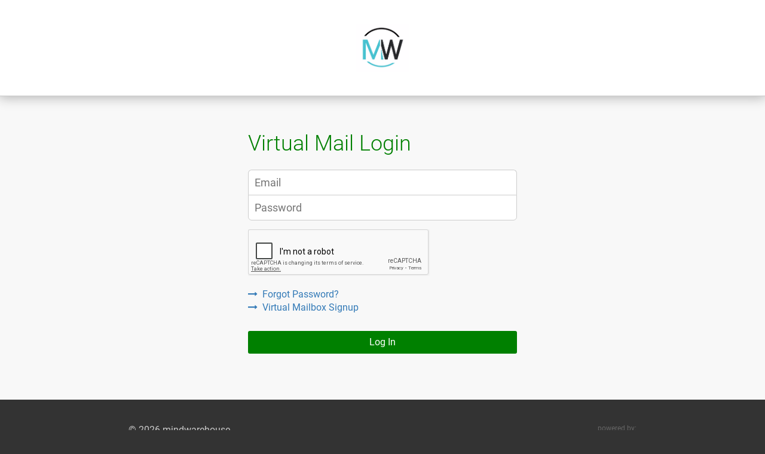

--- FILE ---
content_type: text/html; charset=utf-8
request_url: https://mindwarehouse.anytimemailbox.com/
body_size: 8734
content:
<!DOCTYPE html>
<html lang="en-us" dir="ltr">
<head>

    <title>Virtual Mail Login | mindwarehouse</title>

    <meta charset="utf-8">
    <meta name="viewport" content="width=device-width, initial-scale=1">
    <meta name="description" content="">
    <meta name="keywords" content="">
    <meta name="robots" content="noindex">

    <!-- Google Tag Manager -->

                     <script>
                            (function (w, d, s, l, i) {
                                w[l] = w[l] || []; w[l].push({
                                    'gtm.start':
                                        new Date().getTime(), event: 'gtm.js'
                                }); var f = d.getElementsByTagName(s)[0],
                                    j = d.createElement(s), dl = l != 'dataLayer' ? '&l=' + l : ''; j.async = true; j.src =
                                        'https://www.googletagmanager.com/gtm.js?id=' + i + dl; f.parentNode.insertBefore(j, f);
                            })(window, document, 'script', 'dataLayer', 'GTM-WX7H7T');
                     </script>

                  <!-- End Google Tag Manager -->
    <!-- Fonts -->
    <link href="https://cdn.anytimemailbox.com/libs/fonts/google-fonts/google-fonts.css?family=Roboto+Condensed:300,400,700|Roboto:100,300,400,500,700,900" rel="stylesheet" />
    <link href="https://cdn.anytimemailbox.com/libs/fonts/fontawesome-latest/css/font-awesome.min.css" rel="stylesheet">
    <link href="https://cdn.anytimemailbox.com/libs/fonts/pre-icon-7-stroke/Pe-icon-7-stroke.min.css" rel="stylesheet">

    <!-- CSS -->
    <link href="https://cdn.anytimemailbox.com/libs/bootstrap/3.3.5/css/bootstrap.min.css" rel="stylesheet" media="screen">
    <link href="https://cdn.anytimemailbox.com/libs/marutek/css/mt-socialmedia.min.css" rel="stylesheet">
    <link href="/assets/css/branded-base-page.min.css?v=54" rel="stylesheet">
    <link href="/assets/css/application-submission.min.css?v=46" rel="stylesheet" />
    <link href="https://cdn.anytimemailbox.com/enterprises/0/default/branded-theme.min.css" rel="stylesheet" />


    <!-- Scripts -->
    <script src="https://cdn.anytimemailbox.com/libs/jquery/jquery-latest.min.js"></script>
    <script src="https://cdn.anytimemailbox.com/libs/bootstrap/3.3.5/js/bootstrap.min.js"></script>
    <script src="https://cdn.anytimemailbox.com/libs/bootstrap/bootbox/bootbox-4.1.0.modified.min.js?v=46"></script>
    <script src="https://cdn.anytimemailbox.com/libs/marutek/js/mt-webui.min.js?v=44"></script>
    <script src="https://cdn.anytimemailbox.com/libs/marutek/js/mt-jquery-webui.min.js?v=46"></script>
    <script src="https://cdn.anytimemailbox.com/libs/marutek/js/mt-socialmedia.min.js?v=46"></script>

    <script src="https://cdn.anytimemailbox.com/common/js/jquery.i18n.min.js?v=1.0.7"></script>
    <script src="https://cdn.anytimemailbox.com/common/js/jquery.i18n.messagestore.min.js?v=1.0.7"></script>

    <script src="/assets/js/desktop-localization-library.min.js?v=1"></script>

    <script id="language_current" type="application/json">
        {"client_app_show_less":"Show Less","client_app_there_is_no_mail_in_this_box":"There is no mail in this mailbox.","client_app_your_card_s_security_code_is_invalid":"Your card\u0027s security code is invalid","client_app_cancel_shipments_failed":"Cancel shipments failed","client_app_cant_see_the_print_view_make_sure_you_are_unblocking_popup_windows":"Cant see the print view? Make sure you are unblocking popup windows!","client_app_0_mail_item_s_selected":"{0} mail item(s) selected","client_app_shipments_validation":"Shipments Validation","client_app_tracking_number":"Tracking Number","client_app_charge_credit_card":"Charge Credit Card","client_app_0_file_s_selected_please_wait_for_upload_to_start":"{0} file(s) selected. Please wait for upload to start","client_app_contains_mail_items_requiring_immediate_attention":"Contains mail items requiring immediate attention","client_app_unassign":"Unassign","client_app_unsupported_file_format_0":"Unsupported file format (.{0})","client_app_close_account":"Close Account","client_app_shipments_sent_to_the_renter_for_approval":"Shipments sent to the Renter for approval","client_app_set_tracking_number_for_bundle_0":"Set Tracking Number for Bundle {0}","client_app_value":"Value","client_app_track":"Track","client_app_close":"Close","client_app_upload_supporting_documentation":"Upload Supporting Documentation","client_app_add_service_plan":"Add Service Plan","client_app_mark_all_mail_as_forwarded":"Mark all mail as Forwarded","client_app_preview_not_available":"Preview not available","client_app_process_completed":"Process completed","client_app_authorized_recipient":"Authorized Recipient","client_app_finalizing_upload":"Finalizing upload","client_app_set_price":"Set Price","client_app_action_request_could_not_be_completed":"Action request could not be completed","client_app_show_all":"Show All","client_app_loading":"Loading","client_app_manage_auto_charge_process":"Manage Auto Charge Process","client_app_shipment_requests_have_been_completed":"Shipment requests have been completed","client_app_please_review_any_uploaded_files":"Please review any uploaded files first before sending the application back to the Renter.","client_app_no_files_selected":"No files selected","client_app_loading_image_file":"Loading image file","client_app_closing_session":"Closing session","client_app_shipment_requests_have_been_rejected":"Shipment requests have been rejected","client_app_failed_file":"Failed file","client_app_file_0_out_of_1":"File {0} out of {1}","client_app_shipment_requests_have_been_cancelled":"Shipment requests have been cancelled","client_app_change_service_plan":"Change Service Plan","client_app_copy_service_plan":"Copy Service Plan","client_app_processing_0_out_of_1_2":"Processing {0} out of {1} {2}","client_app_refreshing":"Refreshing","client_app_no_service_selected":"No service selected.","client_app_new_api_key_added":"New API Key added","client_app_upload_additional_renter_files":"Upload Additional Renter Files","client_app_file_required_before_approval":"File is required before approval","client_app_dimensions":"Dimensions","client_app_ajax_error_please_try_again_later":"Ajax error, please try again later.","client_app_your_card_s_expiration_year_is_incorrect":"Your card\u0027s expiration year is incorrect","client_app_please_wait":"Please wait","client_app_mail_item_title":"Mail Item Title","client_app_are_you_sure_you_want_to_cancel_this_digital_mailbox_application":"Are you sure you want to cancel this digital mailbox application?","client_app_enter_billing_zip_code":"Enter billing zip code","client_app_working":"Working","client_app_unable_to_cancel_this_application_please_try_again_later":"Unable to cancel this application, please try again later.","client_app_cancelling":"Cancelling","client_app_processing_image_0_out_of_1":"Processing image {0} out of {1}","client_app_your_card_has_been_declined":"Your card has been declined","client_app_unassign_mailbox":"Unassign Mailbox","client_app_mail_id":"Mail ID","client_app_copied_to_clipboard":"Copied to Clipboard","client_app_file_0_containing_1_page_s_is_queued_for_processing_2":"File {0} containing {1} page(s) is queued for processing. {2}","client_app_no":"No","client_app_ok":"OK","client_app_id":"ID","client_app_failed_to_update_shipments":"Failed to update shipments","client_app_storage_fee_rule":"Storage Fee Rule","client_app_assign_at_least_one_mail_item_to_a_shipment":"Assign at least one mail item to a shipment.","client_app_congratulations_you_have_successfully_uploaded_0":"Congratulations! You have successfully uploaded {0} piece(s) of mail.{1}Please log in on your computer to complete the mail assignment process.","client_app_your_card_number_is_incorrect":"Your card number is incorrect","client_app_ajax_error":"Ajax Error","client_app_internal_error_please_try_again_later":"Internal error, please try again later.","client_app_review_files":"Review Files","client_app_no_file_s_uploaded":"No files uploaded","client_app_unknown_error":"Unknown error","client_app_weight":"Weight","client_app_showing_0_out_of_1_record_s":"Showing {0} out of {1} record(s)","client_app_upload":"Upload","client_app_failed_to_submit_rates":"Failed to submit rates","client_app_sender":"Sender","client_app_status":"Status","client_app_notarization_is_in_progress":"Notarization is in progress","client_app_add_ip_range_restriction":"Add IP Range Restriction","client_app_action_on_maturity":"Action on Maturity","client_app_your_card_s_security_code_is_incorrect":"Your card\u0027s security code is incorrect","client_app_page_0":"Page {0}","client_app_failed_mail_item_upload_message":"The system encountered an error during the upload that resulted in some mail items not being uploaded properly. \u003cbr\u003e\u003cbr\u003eKindly re-upload {FailedImageCountInBold} mail item(s) below:","client_app_mail_meta_data":"Mail Meta Data","client_app_select_year":"Select year","client_app_uploading_0_out_of_1":"Uploading {0} out of {1}","client_app_payment_declined_shipment":"Payment declined. Shipment has been sent to the renter for approval and to update their card information","client_app_add_merchant_account":"Add Merchant Account","client_app_message_successfully_sent_for_review":"Successfully sent for review","client_app_thank_you_your_file_0":"Thank you! Your file  {0}  has been received. If you have additional files you can continue uploading them. Your submission will be reviewed shortly.","client_app_processing_0_out_of_1":"Processing {0} out of {1}","client_app_please_accept_the_terms_and_conditions":"Please accept the Terms and Conditions","client_app_are_you_sure":"Are you sure?","client_app_no_images_selected":"No images selected","client_app_user_cancelled":"User cancelled","client_app_yes":"Yes","client_app_manage_non_payment_lockout":"Manage Non-Payment Lockout","client_app_track_shipment":"Track Shipment","client_app_add_shipment":"Add Shipment","client_app_internal_server_error":"Internal server error","client_app_preparing_image":"Preparing image","client_app_invalid_credit_card_number":"Invalid credit card number","client_app_upload_cancelled":"Upload cancelled","client_app_failed_to_set_the_tracking_number_for_bundle_0":"Failed to set the tracking number for bundle {0}","client_app_auth_net_tokenization_decline":"AuthNet tokenization decline","client_app_view_merchant_account":"View Merchant Account","client_app_drag_and_drop_new_mail_image_files_here":"Drag and drop new mail image files here","client_app_incomplete_cvv_code":"Incomplete CVV code","client_app_processing":"Processing","client_app_action_completed_successfully":"Action completed successfully","client_app_cancel":"Cancel","client_app_no_carrier_selected":"No carrier selected.","client_app_collection_is_full_only_0_bundles_are_allowed":"Collection is full. Only {0} bundles are allowed.","client_app_action_request_overwrite_warning":"Action Request Overwrite Warning!","client_app_0_file_s_selected":"{0} file(s) selected","client_app_your_card_s_expiration_month_is_incorrect":"Your card\u0027s expiration month is incorrect","client_app_assign_mailbox":"Assign Mailbox","client_app_set_carrier_and_service":"Set Carrier and Service","client_app_shipments_saved":"Shipments saved","client_app_incomplete_credit_card_details":"Incomplete credit card details","client_app_tracking_details":"Tracking Details","client_app_your_card_has_expired":"Your card has expired","client_app_this_mailbox_is_atmb_controlled_and_cannot_be":"This mailbox is ATMB controlled and cannot be unassigned through this portal. Please contact our support team to learn more about ATMB controlled mailboxes.","client_app_invalid_cvv_code":"Invalid CVV code","client_app_are_you_sure_to_delete_the_forwarding_address_0":"Are you sure to delete the forwarding address {0}","client_app_file_0_containing_1_page_s_is_queued_for_processing":"File {0} containing {1} page(s) is queued for processing.","client_app_upload_files":"Upload Files","client_app_are_you_sure_to_unassign_this":"Are you sure to unassign this mailbox? Any mail currently assigned to this mailbox will be deleted.","client_app_price_is_invalid":"Price is invalid.","client_app_yes_lets_add_a_forwarding_addres":"Yes, lets add a forwarding addres.","client_app_the_images_will_appear_after":"The images will appear after processing has been completed. If they do not appear after 5 minutes, please refresh the page.","client_app_cayan_tokenization_decline":"Cayan tokenization decline","client_app_big_post_error":"Post error","client_app_set_tracking_number":"Set Tracking Number","client_app_drag_and_drop_mail_items_here":"Drag and drop mail items here","client_app_access_level":"Access Level","client_app_you_currently_78234871123":"You currently have no forwarding addresses defined. Would you like to add one?","client_app_there_are_already_0_upload":"There are already {0} upload sessions running, please let them finish before starting a new one","client_app_please_accept_this_acknowledgement":"Please accept this acknowledgement","client_app_no_items_assigned":"No items assigned.","client_app_mark_as_picked_up":"Mark as Picked Up","client_app_value_needs_to_be_between_0_and_255_characters_long":"Value needs to be between 0 and 255 characters long","client_app_account_closure":"Account Closure","client_app_action_request_completed":"Action request completed","client_app_service_provider":"Service \u0026 Provider","client_app_api_key_deleted":"API Key deleted","client_app_handling_action_request_0_out_of_1":"Handling Action Request {0}  out of {1}","client_app_reject_collection_failed":"Reject collection failed","client_app_loading_details":"Loading details","client_app_invalid_credit_card_details":"Invalid credit card details","client_app_pending":"Pending","client_app_there_are_no_shipments_for_this_collection":"There are no shipments for this collection.","client_app_action_request_discarded":"Action request discarded","client_app_mail_reference":"Mail Reference","client_app_action_failed":"Action failed","client_app_anytime_mailbox_print":"Anytime Mailbox Print","client_app_type":"Type","client_app_save":"Save","client_app_done":"Done","client_app_congratulations_1212312833":"Congratulations! You have successfully uploaded and assigned {0} piece(s) of mail.","client_app_pickup_fee_rule":"Pickup Fee Rule","client_app_message_failed_sent_for_review":"Failed to sent for review","client_app_customize_email_template":"Customize Email Template","client_app_failed_to_complete_shipments":"Failed to complete shipments","client_app_download_usps_form_1583":"Download USPS Form 1583","client_app_mail_reference_key":"Mail Reference Key","client_app_charge_to_renter":"Charge to Renter","client_app_one_or_more_files_are_rejected":"One or more files have been marked for rejection. Please review before sending the application back to the Renter.","client_app_closure_reason":"Closure Reason","client_app_no_uploaded_verification_documents":"There are no uploaded verification documents for this renter. Please Cancel and upload the documents, or Proceed if you wish to approve the application without verification documents (not recommended).","client_app_cancel_upload":"Cancel Upload","client_app_mark_all_mail_as_picked_up":"Mark all mail as Picked Up","client_app_confirm_reviewed_files":"By clicking Proceed, you confirm that you have reviewed the files uploaded and you approve this application.","client_app_there_is_an_upload_already_running_for_this_mailbox":"There is an upload already running for this mailbox","client_app_reference":"Reference","client_app_file_upload":"File Upload","client_app_shipment_bundle":"Shipment Bundle","client_app_uploading":"Uploading","client_app_more_mailbox_es_match_your_filter":"more mailbox(es) match your filter","client_app_required_field":"Required field.","client_app_shipments_were_auto_approved_for_shipping_immediately":"Shipments were auto approved for shipping immediately","client_app_reject_application":"Reject Application","client_app_confirmed_reviewed_files_by_renter":"By clicking Proceed, you confirm that you have reviewed the files uploaded and you want to submit them for review.","client_app_select_month":"Select month","client_app_please_fix_the_following_errors":"Please fix the following errors","client_app_failed_mail_item_upload_title":"Upload File Error","client_app_upload_authorized_recipient_files":"Upload Authorized Recipient Files","client_app_show_0_page_s":"Show {0} page(s)","client_app_please_fill_out_the_cancel_reason_below_to_confirm_account_closure":"Please fill out the cancel reason below to confirm account closure.","client_app_preparing":"Preparing","client_app_your_card_number_is_invalid":"Your card number is invalid","client_app_post_transaction":"Post Transaction","client_app_upload_completed":"Upload completed","client_app_no_mailbox_match_your_filter":"No mailbox match your filter","client_app_carrier_and_service":"Carrier and Service","client_app_print_barcode_sheets":"Print Barcode Sheets","client_app_select_all":"Select All","client_app_manage_ip_range_restriction":"Manage IP Range Restriction","client_app_proceed":"Proceed","client_app_action_request_could_not_be_discarded":"Action request could not be discarded","client_app_mail_metadata":"Mail Metadata","client_app_file_has_been_submitted":"By clicking Proceed, you agree that you have uploaded and reviewed the renter\u0027s files.","client_app_delete_from_list":"Delete from list?"}
    </script>
    <script>localizationJavascript();</script>


    <script src="/assets/js/atmb-and-branded.js?v=55"></script>

    <!-- Favicon -->
    <link rel="icon" href="https://cdn.anytimemailbox.com/enterprises/0/default/favicon.ico">
    <link rel="shortcut icon" href="https://cdn.anytimemailbox.com/enterprises/0/default/favicon.ico">

    <!-- iOS -->
    <meta name="apple-mobile-web-app-capable" content="no">
    <meta name="apple-mobile-web-app-status-bar-style" content="default">
    <link href="https://cdn.anytimemailbox.com/enterprises/0/default/apple-touch-startup-image-640x920.png" sizes="640x920" rel="apple-touch-startup-image">
    <link href="https://cdn.anytimemailbox.com/enterprises/0/default/apple-touch-startup-image-640x1096.png" sizes="640x1096" rel="apple-touch-startup-image">
    <link rel="apple-touch-icon" href="https://cdn.anytimemailbox.com/enterprises/0/default/apple-touch-icon-60.png">
    <link rel="apple-touch-icon" sizes="76x76" href="https://cdn.anytimemailbox.com/enterprises/0/default/apple-touch-icon-76.png">
    <link rel="apple-touch-icon" sizes="114x114" href="https://cdn.anytimemailbox.com/enterprises/0/default/apple-touch-icon-114.png">
    <link rel="apple-touch-icon" sizes="120x120" href="https://cdn.anytimemailbox.com/enterprises/0/default/apple-touch-icon-120.png">
    <link rel="apple-touch-icon" sizes="152x152" href="https://cdn.anytimemailbox.com/enterprises/0/default/apple-touch-icon-152.png">
    <link rel="apple-touch-startup-image" media="(device-width: 768px) and (orientation: portrait)" href="https://cdn.anytimemailbox.com/enterprises/0/default/apple-touch-startup-image-768x1004.png">
    <link rel="apple-touch-startup-image" media="(device-width: 768px) and (orientation: landscape)" href="https://cdn.anytimemailbox.com/enterprises/0/default/apple-touch-startup-image-748x1024.png">
    <link rel="apple-touch-startup-image" media="(device-width: 1536px) and (orientation: portrait) and (-webkit-device-pixel-ratio: 2)" href="https://cdn.anytimemailbox.com/enterprises/0/default/apple-touch-startup-image-1536x2008.png">
    <link rel="apple-touch-startup-image" media="(device-width: 1536px)  and (orientation: landscape) and (-webkit-device-pixel-ratio: 2)" href="https://cdn.anytimemailbox.com/enterprises/0/default/apple-touch-startup-image-2048x1496.png">
</head>
<body class="atmb">
       <script type='text/javascript'>
                       var _user_id = '';
                       var _session_id = 'jrsechsrfhhsg00w0xryumj4';

                       var _sift = window._sift = window._sift || [];
                       _sift.push(['_setAccount', '172006969c']);
                       _sift.push(['_setUserId', _user_id]);
                       _sift.push(['_setSessionId', _session_id]);
                       _sift.push(['_trackPageview']);

                        (function() {
                            function ls()
                            {
                                var e = document.createElement('script');
                                e.src = 'https://cdn.sift.com/s.js';
                                document.body.appendChild(e);
                            }
                            if (window.attachEvent)
                            {
                                window.attachEvent('onload', ls);
                            }
                            else
                            {
                                window.addEventListener('load', ls, false);
                            }
                        })();
                  </script> 
    
    <!--MainContent.Start-->
    <div class="main-content" id="page-top">

        <!--Header.Start-->
        <div class="branded-header">

            <div class="container fixed-container">
                <div class="row">
                    <div class="col-sm-12 centerd-text logo-bar">
                        <a href="/login">
	<img src="https://cdn.anytimemailbox.com/sites/4895/131fr3thu7/logo-4895.v1.orig.png"/>
</a>

                    </div>
                </div>
            </div>

        </div>
        <!--Header.End-->
        <!--Playground.Start-->
        <div class="playground2">
            
	<div class="content-tile alt-color min-tile-height">
		<div class="container fixed-container-slim">
			<h1>Virtual Mail Login</h1>
			<div id="mtFormContainer92232">
				<form id="mtForm92232" data-controlid="92232" data-ajaxcallback="/login-ajax" onsubmit="return false;">
					<input name="url" type="hidden"/>
					<input name="tz" type="hidden"/>
					<div class="row row-gap">
						<div class="col-xs-12">
							<div class="input-box">
								<input id="f_uid" name="f_uid" placeholder="Email" type="text" spellcheck="false" autocomplete="off" class="boxed"/>
								<input id="f_pwd" name="f_pwd" placeholder="Password" type="password" spellcheck="false" autocomplete="off" class="form-group boxed"/>
							</div>
						</div>
					</div>
					<div class="row row-gap">
						<div class="col-xs-12">
							<div class="input-box">
								<div>
									<div id="my-captcha"></div>
								</div>
							</div>
						</div>
					</div>
					<div class="row row-gap">
						<div class="col-xs-12">
							<div class="input-box">
								<div class="top-margin-small">
									<div class="row">
										<div class="col-xs-12">
											
												<div>
<a href="/lostcred"><i class="fa fa-long-arrow-right right-spacer"></i>Forgot Password?</a>												</div>
												<div>
<a href="/signup"><i class="fa fa-long-arrow-right right-spacer"></i>Virtual Mailbox Signup</a>												</div>
											
										</div>
									</div>
								</div>
							</div>
						</div>
					</div>
					<div class="row row-gap">
						<div class="col-xs-12">
							<div class="input-box">
								<div class="top-margin-small">
									<div class="row">
										<div class="col-xs-12">
											<button class="btn btn-default simple-button fixed-button-full" type="submit" onclick="$('#mtFormContainer92232').submitForm('UPD');">Log In</button>
										</div>
									</div>
								</div>
							</div>
						</div>
					</div>
					<div class="row">
						<div class="col-xs-12"></div>
					</div>
				</form>
				<script>$(window).load(function () { thRenderCaptcha('6LcYxHEUAAAAAPnZvF9fus2A095V1i2m3rguU3j7'); });</script>
				<script>$(function() { properFocusLogin(); });</script>
			</div>
		</div>
	</div>
	<script src="https://www.google.com/recaptcha/api.js?render=explicit&hl=en-us"></script>


        </div>
        <!--Playground.End-->
        <!--Footer.Start-->
        <div class="footer">
            <div class="footer-top">
                <div class="container fixed-container">
                    <div class="row">
                        <div class="col-sm-8">
                            
	<p>
		&copy
		2026 mindwarehouse
	</p>
	<p>
		mindwarehouse
		<br/>
		111 NE 1st Street
		<br/>
		8th Floor
		<br/>
		Miami, FL 33132
	</p>
	<p>
		<div>
			<a target="_blank" href="/siteterms">Terms &amp; Conditions</a>
		</div>
	</p>


                        </div>
                        <div class="col-sm-4 powered-by">
                            <p>
                                powered by:
                            </p>
                            <p>
                                <a target="_blank" href="https://www.anytimemailbox.com?cmp=sg-131fr3thu7">
                                    <img src="https://cdn.anytimemailbox.com/common/images/anytime-mailbox-logo.png" alt="Anytime Mailbox Logo">
                                </a>
                            </p>
                            <p>
                                &copy; 2026 Bugo LLC.
                                <br />
                                All Rights Reserved.
                            </p>
                            <p>
                                <a target="_blank" href="https://www.anytimemailbox.com/terms">Terms &amp; Conditions</a>
                                <br />
                                <a target="_blank" href="https://www.anytimemailbox.com/privacy">Privacy Policy</a>
                            </p>
                        </div>
                    </div>
                </div>
            </div>



        </div>
        <!--Footer.End-->

    </div>
    <!--MainContent.End-->

</body>
</html>


--- FILE ---
content_type: text/html; charset=utf-8
request_url: https://www.google.com/recaptcha/api2/anchor?ar=1&k=6LcYxHEUAAAAAPnZvF9fus2A095V1i2m3rguU3j7&co=aHR0cHM6Ly9taW5kd2FyZWhvdXNlLmFueXRpbWVtYWlsYm94LmNvbTo0NDM.&hl=en&v=N67nZn4AqZkNcbeMu4prBgzg&theme=light&size=normal&anchor-ms=20000&execute-ms=30000&cb=uibhbxqkeqr3
body_size: 49290
content:
<!DOCTYPE HTML><html dir="ltr" lang="en"><head><meta http-equiv="Content-Type" content="text/html; charset=UTF-8">
<meta http-equiv="X-UA-Compatible" content="IE=edge">
<title>reCAPTCHA</title>
<style type="text/css">
/* cyrillic-ext */
@font-face {
  font-family: 'Roboto';
  font-style: normal;
  font-weight: 400;
  font-stretch: 100%;
  src: url(//fonts.gstatic.com/s/roboto/v48/KFO7CnqEu92Fr1ME7kSn66aGLdTylUAMa3GUBHMdazTgWw.woff2) format('woff2');
  unicode-range: U+0460-052F, U+1C80-1C8A, U+20B4, U+2DE0-2DFF, U+A640-A69F, U+FE2E-FE2F;
}
/* cyrillic */
@font-face {
  font-family: 'Roboto';
  font-style: normal;
  font-weight: 400;
  font-stretch: 100%;
  src: url(//fonts.gstatic.com/s/roboto/v48/KFO7CnqEu92Fr1ME7kSn66aGLdTylUAMa3iUBHMdazTgWw.woff2) format('woff2');
  unicode-range: U+0301, U+0400-045F, U+0490-0491, U+04B0-04B1, U+2116;
}
/* greek-ext */
@font-face {
  font-family: 'Roboto';
  font-style: normal;
  font-weight: 400;
  font-stretch: 100%;
  src: url(//fonts.gstatic.com/s/roboto/v48/KFO7CnqEu92Fr1ME7kSn66aGLdTylUAMa3CUBHMdazTgWw.woff2) format('woff2');
  unicode-range: U+1F00-1FFF;
}
/* greek */
@font-face {
  font-family: 'Roboto';
  font-style: normal;
  font-weight: 400;
  font-stretch: 100%;
  src: url(//fonts.gstatic.com/s/roboto/v48/KFO7CnqEu92Fr1ME7kSn66aGLdTylUAMa3-UBHMdazTgWw.woff2) format('woff2');
  unicode-range: U+0370-0377, U+037A-037F, U+0384-038A, U+038C, U+038E-03A1, U+03A3-03FF;
}
/* math */
@font-face {
  font-family: 'Roboto';
  font-style: normal;
  font-weight: 400;
  font-stretch: 100%;
  src: url(//fonts.gstatic.com/s/roboto/v48/KFO7CnqEu92Fr1ME7kSn66aGLdTylUAMawCUBHMdazTgWw.woff2) format('woff2');
  unicode-range: U+0302-0303, U+0305, U+0307-0308, U+0310, U+0312, U+0315, U+031A, U+0326-0327, U+032C, U+032F-0330, U+0332-0333, U+0338, U+033A, U+0346, U+034D, U+0391-03A1, U+03A3-03A9, U+03B1-03C9, U+03D1, U+03D5-03D6, U+03F0-03F1, U+03F4-03F5, U+2016-2017, U+2034-2038, U+203C, U+2040, U+2043, U+2047, U+2050, U+2057, U+205F, U+2070-2071, U+2074-208E, U+2090-209C, U+20D0-20DC, U+20E1, U+20E5-20EF, U+2100-2112, U+2114-2115, U+2117-2121, U+2123-214F, U+2190, U+2192, U+2194-21AE, U+21B0-21E5, U+21F1-21F2, U+21F4-2211, U+2213-2214, U+2216-22FF, U+2308-230B, U+2310, U+2319, U+231C-2321, U+2336-237A, U+237C, U+2395, U+239B-23B7, U+23D0, U+23DC-23E1, U+2474-2475, U+25AF, U+25B3, U+25B7, U+25BD, U+25C1, U+25CA, U+25CC, U+25FB, U+266D-266F, U+27C0-27FF, U+2900-2AFF, U+2B0E-2B11, U+2B30-2B4C, U+2BFE, U+3030, U+FF5B, U+FF5D, U+1D400-1D7FF, U+1EE00-1EEFF;
}
/* symbols */
@font-face {
  font-family: 'Roboto';
  font-style: normal;
  font-weight: 400;
  font-stretch: 100%;
  src: url(//fonts.gstatic.com/s/roboto/v48/KFO7CnqEu92Fr1ME7kSn66aGLdTylUAMaxKUBHMdazTgWw.woff2) format('woff2');
  unicode-range: U+0001-000C, U+000E-001F, U+007F-009F, U+20DD-20E0, U+20E2-20E4, U+2150-218F, U+2190, U+2192, U+2194-2199, U+21AF, U+21E6-21F0, U+21F3, U+2218-2219, U+2299, U+22C4-22C6, U+2300-243F, U+2440-244A, U+2460-24FF, U+25A0-27BF, U+2800-28FF, U+2921-2922, U+2981, U+29BF, U+29EB, U+2B00-2BFF, U+4DC0-4DFF, U+FFF9-FFFB, U+10140-1018E, U+10190-1019C, U+101A0, U+101D0-101FD, U+102E0-102FB, U+10E60-10E7E, U+1D2C0-1D2D3, U+1D2E0-1D37F, U+1F000-1F0FF, U+1F100-1F1AD, U+1F1E6-1F1FF, U+1F30D-1F30F, U+1F315, U+1F31C, U+1F31E, U+1F320-1F32C, U+1F336, U+1F378, U+1F37D, U+1F382, U+1F393-1F39F, U+1F3A7-1F3A8, U+1F3AC-1F3AF, U+1F3C2, U+1F3C4-1F3C6, U+1F3CA-1F3CE, U+1F3D4-1F3E0, U+1F3ED, U+1F3F1-1F3F3, U+1F3F5-1F3F7, U+1F408, U+1F415, U+1F41F, U+1F426, U+1F43F, U+1F441-1F442, U+1F444, U+1F446-1F449, U+1F44C-1F44E, U+1F453, U+1F46A, U+1F47D, U+1F4A3, U+1F4B0, U+1F4B3, U+1F4B9, U+1F4BB, U+1F4BF, U+1F4C8-1F4CB, U+1F4D6, U+1F4DA, U+1F4DF, U+1F4E3-1F4E6, U+1F4EA-1F4ED, U+1F4F7, U+1F4F9-1F4FB, U+1F4FD-1F4FE, U+1F503, U+1F507-1F50B, U+1F50D, U+1F512-1F513, U+1F53E-1F54A, U+1F54F-1F5FA, U+1F610, U+1F650-1F67F, U+1F687, U+1F68D, U+1F691, U+1F694, U+1F698, U+1F6AD, U+1F6B2, U+1F6B9-1F6BA, U+1F6BC, U+1F6C6-1F6CF, U+1F6D3-1F6D7, U+1F6E0-1F6EA, U+1F6F0-1F6F3, U+1F6F7-1F6FC, U+1F700-1F7FF, U+1F800-1F80B, U+1F810-1F847, U+1F850-1F859, U+1F860-1F887, U+1F890-1F8AD, U+1F8B0-1F8BB, U+1F8C0-1F8C1, U+1F900-1F90B, U+1F93B, U+1F946, U+1F984, U+1F996, U+1F9E9, U+1FA00-1FA6F, U+1FA70-1FA7C, U+1FA80-1FA89, U+1FA8F-1FAC6, U+1FACE-1FADC, U+1FADF-1FAE9, U+1FAF0-1FAF8, U+1FB00-1FBFF;
}
/* vietnamese */
@font-face {
  font-family: 'Roboto';
  font-style: normal;
  font-weight: 400;
  font-stretch: 100%;
  src: url(//fonts.gstatic.com/s/roboto/v48/KFO7CnqEu92Fr1ME7kSn66aGLdTylUAMa3OUBHMdazTgWw.woff2) format('woff2');
  unicode-range: U+0102-0103, U+0110-0111, U+0128-0129, U+0168-0169, U+01A0-01A1, U+01AF-01B0, U+0300-0301, U+0303-0304, U+0308-0309, U+0323, U+0329, U+1EA0-1EF9, U+20AB;
}
/* latin-ext */
@font-face {
  font-family: 'Roboto';
  font-style: normal;
  font-weight: 400;
  font-stretch: 100%;
  src: url(//fonts.gstatic.com/s/roboto/v48/KFO7CnqEu92Fr1ME7kSn66aGLdTylUAMa3KUBHMdazTgWw.woff2) format('woff2');
  unicode-range: U+0100-02BA, U+02BD-02C5, U+02C7-02CC, U+02CE-02D7, U+02DD-02FF, U+0304, U+0308, U+0329, U+1D00-1DBF, U+1E00-1E9F, U+1EF2-1EFF, U+2020, U+20A0-20AB, U+20AD-20C0, U+2113, U+2C60-2C7F, U+A720-A7FF;
}
/* latin */
@font-face {
  font-family: 'Roboto';
  font-style: normal;
  font-weight: 400;
  font-stretch: 100%;
  src: url(//fonts.gstatic.com/s/roboto/v48/KFO7CnqEu92Fr1ME7kSn66aGLdTylUAMa3yUBHMdazQ.woff2) format('woff2');
  unicode-range: U+0000-00FF, U+0131, U+0152-0153, U+02BB-02BC, U+02C6, U+02DA, U+02DC, U+0304, U+0308, U+0329, U+2000-206F, U+20AC, U+2122, U+2191, U+2193, U+2212, U+2215, U+FEFF, U+FFFD;
}
/* cyrillic-ext */
@font-face {
  font-family: 'Roboto';
  font-style: normal;
  font-weight: 500;
  font-stretch: 100%;
  src: url(//fonts.gstatic.com/s/roboto/v48/KFO7CnqEu92Fr1ME7kSn66aGLdTylUAMa3GUBHMdazTgWw.woff2) format('woff2');
  unicode-range: U+0460-052F, U+1C80-1C8A, U+20B4, U+2DE0-2DFF, U+A640-A69F, U+FE2E-FE2F;
}
/* cyrillic */
@font-face {
  font-family: 'Roboto';
  font-style: normal;
  font-weight: 500;
  font-stretch: 100%;
  src: url(//fonts.gstatic.com/s/roboto/v48/KFO7CnqEu92Fr1ME7kSn66aGLdTylUAMa3iUBHMdazTgWw.woff2) format('woff2');
  unicode-range: U+0301, U+0400-045F, U+0490-0491, U+04B0-04B1, U+2116;
}
/* greek-ext */
@font-face {
  font-family: 'Roboto';
  font-style: normal;
  font-weight: 500;
  font-stretch: 100%;
  src: url(//fonts.gstatic.com/s/roboto/v48/KFO7CnqEu92Fr1ME7kSn66aGLdTylUAMa3CUBHMdazTgWw.woff2) format('woff2');
  unicode-range: U+1F00-1FFF;
}
/* greek */
@font-face {
  font-family: 'Roboto';
  font-style: normal;
  font-weight: 500;
  font-stretch: 100%;
  src: url(//fonts.gstatic.com/s/roboto/v48/KFO7CnqEu92Fr1ME7kSn66aGLdTylUAMa3-UBHMdazTgWw.woff2) format('woff2');
  unicode-range: U+0370-0377, U+037A-037F, U+0384-038A, U+038C, U+038E-03A1, U+03A3-03FF;
}
/* math */
@font-face {
  font-family: 'Roboto';
  font-style: normal;
  font-weight: 500;
  font-stretch: 100%;
  src: url(//fonts.gstatic.com/s/roboto/v48/KFO7CnqEu92Fr1ME7kSn66aGLdTylUAMawCUBHMdazTgWw.woff2) format('woff2');
  unicode-range: U+0302-0303, U+0305, U+0307-0308, U+0310, U+0312, U+0315, U+031A, U+0326-0327, U+032C, U+032F-0330, U+0332-0333, U+0338, U+033A, U+0346, U+034D, U+0391-03A1, U+03A3-03A9, U+03B1-03C9, U+03D1, U+03D5-03D6, U+03F0-03F1, U+03F4-03F5, U+2016-2017, U+2034-2038, U+203C, U+2040, U+2043, U+2047, U+2050, U+2057, U+205F, U+2070-2071, U+2074-208E, U+2090-209C, U+20D0-20DC, U+20E1, U+20E5-20EF, U+2100-2112, U+2114-2115, U+2117-2121, U+2123-214F, U+2190, U+2192, U+2194-21AE, U+21B0-21E5, U+21F1-21F2, U+21F4-2211, U+2213-2214, U+2216-22FF, U+2308-230B, U+2310, U+2319, U+231C-2321, U+2336-237A, U+237C, U+2395, U+239B-23B7, U+23D0, U+23DC-23E1, U+2474-2475, U+25AF, U+25B3, U+25B7, U+25BD, U+25C1, U+25CA, U+25CC, U+25FB, U+266D-266F, U+27C0-27FF, U+2900-2AFF, U+2B0E-2B11, U+2B30-2B4C, U+2BFE, U+3030, U+FF5B, U+FF5D, U+1D400-1D7FF, U+1EE00-1EEFF;
}
/* symbols */
@font-face {
  font-family: 'Roboto';
  font-style: normal;
  font-weight: 500;
  font-stretch: 100%;
  src: url(//fonts.gstatic.com/s/roboto/v48/KFO7CnqEu92Fr1ME7kSn66aGLdTylUAMaxKUBHMdazTgWw.woff2) format('woff2');
  unicode-range: U+0001-000C, U+000E-001F, U+007F-009F, U+20DD-20E0, U+20E2-20E4, U+2150-218F, U+2190, U+2192, U+2194-2199, U+21AF, U+21E6-21F0, U+21F3, U+2218-2219, U+2299, U+22C4-22C6, U+2300-243F, U+2440-244A, U+2460-24FF, U+25A0-27BF, U+2800-28FF, U+2921-2922, U+2981, U+29BF, U+29EB, U+2B00-2BFF, U+4DC0-4DFF, U+FFF9-FFFB, U+10140-1018E, U+10190-1019C, U+101A0, U+101D0-101FD, U+102E0-102FB, U+10E60-10E7E, U+1D2C0-1D2D3, U+1D2E0-1D37F, U+1F000-1F0FF, U+1F100-1F1AD, U+1F1E6-1F1FF, U+1F30D-1F30F, U+1F315, U+1F31C, U+1F31E, U+1F320-1F32C, U+1F336, U+1F378, U+1F37D, U+1F382, U+1F393-1F39F, U+1F3A7-1F3A8, U+1F3AC-1F3AF, U+1F3C2, U+1F3C4-1F3C6, U+1F3CA-1F3CE, U+1F3D4-1F3E0, U+1F3ED, U+1F3F1-1F3F3, U+1F3F5-1F3F7, U+1F408, U+1F415, U+1F41F, U+1F426, U+1F43F, U+1F441-1F442, U+1F444, U+1F446-1F449, U+1F44C-1F44E, U+1F453, U+1F46A, U+1F47D, U+1F4A3, U+1F4B0, U+1F4B3, U+1F4B9, U+1F4BB, U+1F4BF, U+1F4C8-1F4CB, U+1F4D6, U+1F4DA, U+1F4DF, U+1F4E3-1F4E6, U+1F4EA-1F4ED, U+1F4F7, U+1F4F9-1F4FB, U+1F4FD-1F4FE, U+1F503, U+1F507-1F50B, U+1F50D, U+1F512-1F513, U+1F53E-1F54A, U+1F54F-1F5FA, U+1F610, U+1F650-1F67F, U+1F687, U+1F68D, U+1F691, U+1F694, U+1F698, U+1F6AD, U+1F6B2, U+1F6B9-1F6BA, U+1F6BC, U+1F6C6-1F6CF, U+1F6D3-1F6D7, U+1F6E0-1F6EA, U+1F6F0-1F6F3, U+1F6F7-1F6FC, U+1F700-1F7FF, U+1F800-1F80B, U+1F810-1F847, U+1F850-1F859, U+1F860-1F887, U+1F890-1F8AD, U+1F8B0-1F8BB, U+1F8C0-1F8C1, U+1F900-1F90B, U+1F93B, U+1F946, U+1F984, U+1F996, U+1F9E9, U+1FA00-1FA6F, U+1FA70-1FA7C, U+1FA80-1FA89, U+1FA8F-1FAC6, U+1FACE-1FADC, U+1FADF-1FAE9, U+1FAF0-1FAF8, U+1FB00-1FBFF;
}
/* vietnamese */
@font-face {
  font-family: 'Roboto';
  font-style: normal;
  font-weight: 500;
  font-stretch: 100%;
  src: url(//fonts.gstatic.com/s/roboto/v48/KFO7CnqEu92Fr1ME7kSn66aGLdTylUAMa3OUBHMdazTgWw.woff2) format('woff2');
  unicode-range: U+0102-0103, U+0110-0111, U+0128-0129, U+0168-0169, U+01A0-01A1, U+01AF-01B0, U+0300-0301, U+0303-0304, U+0308-0309, U+0323, U+0329, U+1EA0-1EF9, U+20AB;
}
/* latin-ext */
@font-face {
  font-family: 'Roboto';
  font-style: normal;
  font-weight: 500;
  font-stretch: 100%;
  src: url(//fonts.gstatic.com/s/roboto/v48/KFO7CnqEu92Fr1ME7kSn66aGLdTylUAMa3KUBHMdazTgWw.woff2) format('woff2');
  unicode-range: U+0100-02BA, U+02BD-02C5, U+02C7-02CC, U+02CE-02D7, U+02DD-02FF, U+0304, U+0308, U+0329, U+1D00-1DBF, U+1E00-1E9F, U+1EF2-1EFF, U+2020, U+20A0-20AB, U+20AD-20C0, U+2113, U+2C60-2C7F, U+A720-A7FF;
}
/* latin */
@font-face {
  font-family: 'Roboto';
  font-style: normal;
  font-weight: 500;
  font-stretch: 100%;
  src: url(//fonts.gstatic.com/s/roboto/v48/KFO7CnqEu92Fr1ME7kSn66aGLdTylUAMa3yUBHMdazQ.woff2) format('woff2');
  unicode-range: U+0000-00FF, U+0131, U+0152-0153, U+02BB-02BC, U+02C6, U+02DA, U+02DC, U+0304, U+0308, U+0329, U+2000-206F, U+20AC, U+2122, U+2191, U+2193, U+2212, U+2215, U+FEFF, U+FFFD;
}
/* cyrillic-ext */
@font-face {
  font-family: 'Roboto';
  font-style: normal;
  font-weight: 900;
  font-stretch: 100%;
  src: url(//fonts.gstatic.com/s/roboto/v48/KFO7CnqEu92Fr1ME7kSn66aGLdTylUAMa3GUBHMdazTgWw.woff2) format('woff2');
  unicode-range: U+0460-052F, U+1C80-1C8A, U+20B4, U+2DE0-2DFF, U+A640-A69F, U+FE2E-FE2F;
}
/* cyrillic */
@font-face {
  font-family: 'Roboto';
  font-style: normal;
  font-weight: 900;
  font-stretch: 100%;
  src: url(//fonts.gstatic.com/s/roboto/v48/KFO7CnqEu92Fr1ME7kSn66aGLdTylUAMa3iUBHMdazTgWw.woff2) format('woff2');
  unicode-range: U+0301, U+0400-045F, U+0490-0491, U+04B0-04B1, U+2116;
}
/* greek-ext */
@font-face {
  font-family: 'Roboto';
  font-style: normal;
  font-weight: 900;
  font-stretch: 100%;
  src: url(//fonts.gstatic.com/s/roboto/v48/KFO7CnqEu92Fr1ME7kSn66aGLdTylUAMa3CUBHMdazTgWw.woff2) format('woff2');
  unicode-range: U+1F00-1FFF;
}
/* greek */
@font-face {
  font-family: 'Roboto';
  font-style: normal;
  font-weight: 900;
  font-stretch: 100%;
  src: url(//fonts.gstatic.com/s/roboto/v48/KFO7CnqEu92Fr1ME7kSn66aGLdTylUAMa3-UBHMdazTgWw.woff2) format('woff2');
  unicode-range: U+0370-0377, U+037A-037F, U+0384-038A, U+038C, U+038E-03A1, U+03A3-03FF;
}
/* math */
@font-face {
  font-family: 'Roboto';
  font-style: normal;
  font-weight: 900;
  font-stretch: 100%;
  src: url(//fonts.gstatic.com/s/roboto/v48/KFO7CnqEu92Fr1ME7kSn66aGLdTylUAMawCUBHMdazTgWw.woff2) format('woff2');
  unicode-range: U+0302-0303, U+0305, U+0307-0308, U+0310, U+0312, U+0315, U+031A, U+0326-0327, U+032C, U+032F-0330, U+0332-0333, U+0338, U+033A, U+0346, U+034D, U+0391-03A1, U+03A3-03A9, U+03B1-03C9, U+03D1, U+03D5-03D6, U+03F0-03F1, U+03F4-03F5, U+2016-2017, U+2034-2038, U+203C, U+2040, U+2043, U+2047, U+2050, U+2057, U+205F, U+2070-2071, U+2074-208E, U+2090-209C, U+20D0-20DC, U+20E1, U+20E5-20EF, U+2100-2112, U+2114-2115, U+2117-2121, U+2123-214F, U+2190, U+2192, U+2194-21AE, U+21B0-21E5, U+21F1-21F2, U+21F4-2211, U+2213-2214, U+2216-22FF, U+2308-230B, U+2310, U+2319, U+231C-2321, U+2336-237A, U+237C, U+2395, U+239B-23B7, U+23D0, U+23DC-23E1, U+2474-2475, U+25AF, U+25B3, U+25B7, U+25BD, U+25C1, U+25CA, U+25CC, U+25FB, U+266D-266F, U+27C0-27FF, U+2900-2AFF, U+2B0E-2B11, U+2B30-2B4C, U+2BFE, U+3030, U+FF5B, U+FF5D, U+1D400-1D7FF, U+1EE00-1EEFF;
}
/* symbols */
@font-face {
  font-family: 'Roboto';
  font-style: normal;
  font-weight: 900;
  font-stretch: 100%;
  src: url(//fonts.gstatic.com/s/roboto/v48/KFO7CnqEu92Fr1ME7kSn66aGLdTylUAMaxKUBHMdazTgWw.woff2) format('woff2');
  unicode-range: U+0001-000C, U+000E-001F, U+007F-009F, U+20DD-20E0, U+20E2-20E4, U+2150-218F, U+2190, U+2192, U+2194-2199, U+21AF, U+21E6-21F0, U+21F3, U+2218-2219, U+2299, U+22C4-22C6, U+2300-243F, U+2440-244A, U+2460-24FF, U+25A0-27BF, U+2800-28FF, U+2921-2922, U+2981, U+29BF, U+29EB, U+2B00-2BFF, U+4DC0-4DFF, U+FFF9-FFFB, U+10140-1018E, U+10190-1019C, U+101A0, U+101D0-101FD, U+102E0-102FB, U+10E60-10E7E, U+1D2C0-1D2D3, U+1D2E0-1D37F, U+1F000-1F0FF, U+1F100-1F1AD, U+1F1E6-1F1FF, U+1F30D-1F30F, U+1F315, U+1F31C, U+1F31E, U+1F320-1F32C, U+1F336, U+1F378, U+1F37D, U+1F382, U+1F393-1F39F, U+1F3A7-1F3A8, U+1F3AC-1F3AF, U+1F3C2, U+1F3C4-1F3C6, U+1F3CA-1F3CE, U+1F3D4-1F3E0, U+1F3ED, U+1F3F1-1F3F3, U+1F3F5-1F3F7, U+1F408, U+1F415, U+1F41F, U+1F426, U+1F43F, U+1F441-1F442, U+1F444, U+1F446-1F449, U+1F44C-1F44E, U+1F453, U+1F46A, U+1F47D, U+1F4A3, U+1F4B0, U+1F4B3, U+1F4B9, U+1F4BB, U+1F4BF, U+1F4C8-1F4CB, U+1F4D6, U+1F4DA, U+1F4DF, U+1F4E3-1F4E6, U+1F4EA-1F4ED, U+1F4F7, U+1F4F9-1F4FB, U+1F4FD-1F4FE, U+1F503, U+1F507-1F50B, U+1F50D, U+1F512-1F513, U+1F53E-1F54A, U+1F54F-1F5FA, U+1F610, U+1F650-1F67F, U+1F687, U+1F68D, U+1F691, U+1F694, U+1F698, U+1F6AD, U+1F6B2, U+1F6B9-1F6BA, U+1F6BC, U+1F6C6-1F6CF, U+1F6D3-1F6D7, U+1F6E0-1F6EA, U+1F6F0-1F6F3, U+1F6F7-1F6FC, U+1F700-1F7FF, U+1F800-1F80B, U+1F810-1F847, U+1F850-1F859, U+1F860-1F887, U+1F890-1F8AD, U+1F8B0-1F8BB, U+1F8C0-1F8C1, U+1F900-1F90B, U+1F93B, U+1F946, U+1F984, U+1F996, U+1F9E9, U+1FA00-1FA6F, U+1FA70-1FA7C, U+1FA80-1FA89, U+1FA8F-1FAC6, U+1FACE-1FADC, U+1FADF-1FAE9, U+1FAF0-1FAF8, U+1FB00-1FBFF;
}
/* vietnamese */
@font-face {
  font-family: 'Roboto';
  font-style: normal;
  font-weight: 900;
  font-stretch: 100%;
  src: url(//fonts.gstatic.com/s/roboto/v48/KFO7CnqEu92Fr1ME7kSn66aGLdTylUAMa3OUBHMdazTgWw.woff2) format('woff2');
  unicode-range: U+0102-0103, U+0110-0111, U+0128-0129, U+0168-0169, U+01A0-01A1, U+01AF-01B0, U+0300-0301, U+0303-0304, U+0308-0309, U+0323, U+0329, U+1EA0-1EF9, U+20AB;
}
/* latin-ext */
@font-face {
  font-family: 'Roboto';
  font-style: normal;
  font-weight: 900;
  font-stretch: 100%;
  src: url(//fonts.gstatic.com/s/roboto/v48/KFO7CnqEu92Fr1ME7kSn66aGLdTylUAMa3KUBHMdazTgWw.woff2) format('woff2');
  unicode-range: U+0100-02BA, U+02BD-02C5, U+02C7-02CC, U+02CE-02D7, U+02DD-02FF, U+0304, U+0308, U+0329, U+1D00-1DBF, U+1E00-1E9F, U+1EF2-1EFF, U+2020, U+20A0-20AB, U+20AD-20C0, U+2113, U+2C60-2C7F, U+A720-A7FF;
}
/* latin */
@font-face {
  font-family: 'Roboto';
  font-style: normal;
  font-weight: 900;
  font-stretch: 100%;
  src: url(//fonts.gstatic.com/s/roboto/v48/KFO7CnqEu92Fr1ME7kSn66aGLdTylUAMa3yUBHMdazQ.woff2) format('woff2');
  unicode-range: U+0000-00FF, U+0131, U+0152-0153, U+02BB-02BC, U+02C6, U+02DA, U+02DC, U+0304, U+0308, U+0329, U+2000-206F, U+20AC, U+2122, U+2191, U+2193, U+2212, U+2215, U+FEFF, U+FFFD;
}

</style>
<link rel="stylesheet" type="text/css" href="https://www.gstatic.com/recaptcha/releases/N67nZn4AqZkNcbeMu4prBgzg/styles__ltr.css">
<script nonce="aL0vjsgsNO7ESF3u1FDjmA" type="text/javascript">window['__recaptcha_api'] = 'https://www.google.com/recaptcha/api2/';</script>
<script type="text/javascript" src="https://www.gstatic.com/recaptcha/releases/N67nZn4AqZkNcbeMu4prBgzg/recaptcha__en.js" nonce="aL0vjsgsNO7ESF3u1FDjmA">
      
    </script></head>
<body><div id="rc-anchor-alert" class="rc-anchor-alert"></div>
<input type="hidden" id="recaptcha-token" value="[base64]">
<script type="text/javascript" nonce="aL0vjsgsNO7ESF3u1FDjmA">
      recaptcha.anchor.Main.init("[\x22ainput\x22,[\x22bgdata\x22,\x22\x22,\[base64]/[base64]/[base64]/bmV3IHJbeF0oY1swXSk6RT09Mj9uZXcgclt4XShjWzBdLGNbMV0pOkU9PTM/bmV3IHJbeF0oY1swXSxjWzFdLGNbMl0pOkU9PTQ/[base64]/[base64]/[base64]/[base64]/[base64]/[base64]/[base64]/[base64]\x22,\[base64]\\u003d\x22,\x22wrB8fsOVU8K0YAzDqSQpw7Zdw6jDnMK1AcOASRc1w53CsGlKw7/DuMO0wq3CmnklUDfCkMKgw6xaEHh4L8KRGjlXw5h/wooNQ13Dl8O9HcO3wq5zw7VUwrQ7w4lEwp85w7fCs2nCgnsuL8OOGxcSZ8OSJcOfDxHCgRQfMGN8ARo7A8KKwo1kw6EEwoHDksOdMcK7KMOKw67CmcOJenDDkMKPw4PDmh4qwqdCw7/Cu8KNMsKwAMOXIRZqwqZUS8OpLnEHwrzDkhzDqlZAwp5+PA7DrsKHNWdhHBPDl8OiwocrOsKYw4/CiMOkw5LDkxMPSH3CnMKuwobDgVACwp3DvsOnwpYDwrvDvMKawrjCs8K8ciAuwrLCoHXDpl4xwo/[base64]/DtlEDwrrDsMOZY8Oxw7bCkUfDmcOow4/DsMKQAsOwwrXDsRBhw7RiF8KHw5fDiXVsfX3Diz9Tw7/CpsKcYsOlw63DjcKOGMKJw4BvXMOSRMKkMcK9BHIwwqtnwq9uwrN4wofDlmJ2wqhBd1rCmlwywqrDhMOEHCgBb0Z3RzLDusO+wq3Dsg1mw7cwGQRtEnF8wq0tdXY2MXMbFF/[base64]/[base64]/PyDDsFkERMOXKCU/UcKNwrU/[base64]/w6lPLH/[base64]/Hm7DkmDCl8OawqjClMKcJWjCl2nClEw5dwTCl8OQw7t1wopGwphbwoVYSDDCoFbDnsO6WcO7GsKfQBYcwrPCoV8Yw4XCh1TCrsOvXsOOWyvCtsOZwojDqMKEw7wfw6/Cp8OowofCmllNwpRaFVrDg8Kzw4rCmcKjWSIuAgwwwp0MZsKgwq1MDcOCwpzDl8OQwoTDn8KVw6NBw5jDqMOew49Lwo1ywqXCoSg8e8KPbWtqwo7DncOkwptxw79zw6PDjTAqQ8KLK8OwGGobIFNZNXUSfQXCgwjDlTLCjcKywrkxwq/[base64]/CoSwwXcKJwqdyeRccdzLDlsKVw4gMd8K0IsOlOANgw7kLwqrCpyHDvcKDw4XDvMOEw4DDoyZCwrLCkQlpwpvCsMKFH8K6w4DCsMOBWxfDj8OeRsK/KcKrw6pTH8OvUHjDp8KtMRzDrMKjwpzDnMOQH8Kew7rDsV3ClMObXsKDwrsNDX7DvsOkEcK+wptRwpc6w7IzI8OoYk1Hw4lRw6seTcK6w7rDuXsPIsOxXnQZwpnDqcOMwoIew6Rnw60ywrDDssKvZMOWKcOVwpNYwqbDnXjCvMOTMnhrUsOLTcKiFHtEU2/CrMO8XsKEw4YZPcK4wodgwpkWwow3YMKtwo7Cv8OwwqIzYsOXacOiRzzDu8KPwrXDmcKywrHCql55JsKEw6HCk3ccwpHDuMOTM8K9w4TCsMKfFVUSw6jDkiYpwrbCpsKIVk8TecOjQBnDqcO+w4/[base64]/CgF/[base64]/[base64]/PAZqwoFYTsKKwqIVw5Qpw6LDsRpVO8ONwo8qwpEVw7vDtcKuwqTCoMOYVcKBQiM0w55JQMO4wrLCjifCj8KzwobChsK4DCPDtx/CpcO3V8OLOl48DUEbw77DncOVw7ElwrxhwrJow7ZtPnxhAU4dwpLDuHIdf8K2wrvCmMK8Jj7Dj8OwCngIwpoaKsOLwq/Cl8Obw71WAkMowr5yZ8KdFDXDjsK9wpQqw5zDsMKxGcKmOMK9dcOPHMKtw63Co8OCwqHDhQ7CmcO5QcOEwrwrXULDpRHDksO6w7LCnMOaw6/DkFDDhMOSwq13EcKNR8KVDksJw5VNw7oqYnY7MMO+dwLDky7Ch8OcTirCrz/DhmQZCMKuwq/[base64]/DkcKYw7V9wptcwofCkH1lBcOyPw4ywprCknHCuMOTwrVHwonCp8OoO3dffsOEwqLDuMKtGMOBw5RNw70BwoVtNsOUw6/CrMKVw6TCgcO2woEMEMO3LUzDhTJ2wp0rw75QI8KIdwRZRFHCkcKVYihuNldQwq47woLChiXCskFlw6gULsOUFMOUwqwSaMOEIzoAwp3CpMOwRsOdwqHCvnpJE8KVw47Ch8OxR3TCpsO0Q8Ouw4vDksKpBMOsVMOSwp3CjFgpw7czwp3Di0pBdsK/Rztkw7TDqRzCp8OTcMOGQ8Ogw5fCq8ObUsKww7TDqcOBwrRgWWYgwoXCscKVw6RNY8OZf8KPwpdfJ8Kqwr9Sw73CncOFVcOow5/DjcKTDE7DhCLDncKgw6vCs8KNSQhnKMOwd8O4wrQGwoslT20JDHBcwrrCk1nCmcKhYCnDow/[base64]/RMKNw7MjKEt+w78UwqNzFlRnw74GWsKQw6EiPB3CoSNERWTCr8KAw4/DnMOCwoZBO1HCmVbChTXDnMKACiPCjV3DpMKew6UZwrDDmsORBcKAwpUwQABqwpPCjMKeYjY6EsOgUcKuFRPCtsKHwq9eOMKhHiguwqnCpsOydMKAw5TCp0XDvHU4dHZ5dWPDk8KNwqfCqF44SMO8GcO2w4zDscOQC8Ocw7Y/PMOlwqonwp5DwoTDv8KhEsKCw4rDo8OqHsKYw5nDrcOFwoTDrFXDi3R9w69HdsKaw5/CpcOSe8Kmw6zCuMO0eA9jw6rDvsO8VMKZJcKrw68WEsOMR8Kbw4tDLsKBZG0Cwp7CgsOtVwFcM8Owwq/DhAcNTgzCisKIKcOQWCwpX2vCksKvWBodRX0rV8KYUk7Cn8OkDcK0b8Obwq7CosKdfQbCkhMxw4/[base64]/DmmJuwo0ww47CkRAAwqXCucOqwr7ClQRsWBlXeg7CicOSJyQBwoRXQ8Osw5lGV8OrPMKZw67DmRfDucOBwrrCigNww5nDngbCksK9PsKIw53CrDdFw4BpHMKYwpZRG23DvHhYbMOXwozDh8OTw5HCiBFIwrp5CwHDpijDsE/DtsOAQDs9w6LDsMOdw7vCosKxwoTCgcONKwvCpcOJw73DuXgXwpnCjWPDjcOCXMKFwprCqsKAehfDkxzCocO4IMOywr7CgEZew77CocOaw6BqJ8KnPE/DsMKYckFTw6bCuwNgacOhwp5+QsOkw6NKwrU4w5BYwp4HcMKtw4/DmMKSwrnDjMK1c2bDgFjCjnzCjz8SwqbCsSF5bMKCw5c5esKgEXw8KDRSV8O7woXDh8Kkw5jCqsKoSMO5Tm17H8Knf28Twq3CncOZw63Cs8Kkw7kPw7wcCsOTwqzCjQ/Dsk9Tw6Rcw4MXwobCokUYPGtqwoZrw5/CjsKDd2YVbMO0w60eAip3wpN9w4EOVwoIwpjCqgzDi3JPFMKTVT/[base64]/DoMK0wo3Cq8OSEMOKUsOvwrfCpHl9w6vCpSoySMOjIysDOMO6w69Rwp5Kw67DsMOnFkJewps3dcObwpxww6bDq0fCp3nCt1snwobCin9ow4NMH1PCqV/DlcOBPcOZaz4oPcK/bcO2d2/[base64]/ClMKIw6tbYMOcShDCqsKawo/DksOOazzCljsobsKIw7vCu0bCvSLCumrDscKbG8KwwohdCMOlKz4eO8Ohw43Dm8K+wqt5U1DDusOiw4rCvGDDqkzDpXEBFMO5ZsOzwojCg8OowpDDgC3Dt8K/[base64]/Cs8Kkw4nCrMK6w5vDlxNzflZQVMKwwoAEQH3CgjDDggDCtsK3KsKNwr8MfsKlDMKkX8K+Mn10CcKNCHdYKAXCvQfDqyUvA8Orw6vDkMOSw5AMDVzDrVJ+woTDghHDnXBKwrnCnMKqEz7DpWPCqsOkNE/DoWjDt8OBIMOIScKew6nDpcKCwrcxw7bCtcO9ejjCkRTDknvCiU1Nw7PDomIzCkoxD8Ood8KXwoPCocKcPsO9w4w9FMO7w6LDvMKiwpnChMOgw4fCoDnDnk7Cuk5HHEnDnCnCtAbCvcO3DcK3e0APJGvCh8OOdy7Dm8O4wq/Cj8OjCxtowpzDoSXCsMO/w5ZiwocRIsKgKcK8X8K0OgvChkLCuMOWFmtJw5Jcw7pawprCvVUXJGstBcOpw4ljeyPCocKbXMKkO8Kxw5ZNw4/DoiPCiGHCpSDDksKtDcKcC1Y7AhRqe8KCPsOSNMORADszw6HCrXPDp8OpGMKpwovCocOhwpZ8UcOmwqHDoTrDrsKhwr3CqgdXwrZYw5HDpMKUwq3CsSfDjUI+wovChsOdw4QKwrzDoREhwr/[base64]/DlD7Dix/ChxbDrHnDgETCpjcZW2wnwofDpz/ChcKqExoHMSvDg8KNbgDDqRDDtB7CtcKVw6HDqMKzI2HCjjM4wqwiw5RkwoBDwqRmbcKPVUdURHzDtMKlwq1bwogzTcOrwrJEwqnDoHnDhMK0XcKGwrrClMKeSsO5wqfCrMO+A8OQUsKUwovDlsOFw4xhw6k+w5/CpUMYw4/DmirDmMKvwqB2w7nCh8OMYHLCo8O3STXDrF3CnsKiHgXCtcOrw7PDkFQlwrZqwqJ5MsKrCFJUZQgnw7ZhwqbDli4JdMOlGcK7TsOzw63CmsOWBwbCnMOvWsK0AcKXwokRw7h1wovCtsO4w5NgwoDDg8KwwrotwoLDpUbCuTMzwpQ0wpZ7w47DpwJhb8KYw5/Dj8OuY3YDccKDw65/w7/CvXU0wpbDs8OCwprCtsKewq7CpMK7FsKKwr5rwok+wr9ww4LCuTo6wpfCo0DDnkzDvgl1a8Odw4NTw45QCcOewqvCocK7VxjCihoEdC/CicOdDMKZwpnDsizCjXM2JMK6w5Fdw5EJBTozworDo8KPYcOHDcKuwoxuwpLDj0rDpMKbDDDDlDnCscOCw5NvGAHDtVBkwo5Sw5gfBR/[base64]/DtDrCpMK1UUrDnMKYwqXDrMK4w7/DqcOzHQrCgHfClcKQw4vCisOOd8Kcw5jDrnUtIQE+d8OpNW98EsKyO8OrC2NbwoPCrMK4QsKWW0gQwrrDg1EkwrUAI8K6w5nCuyw8w6ImU8KZw7vCvsOyw43CgsKMUcKnUwJvLirDucOuw4UUwopNeF0uw4fDm3/[base64]/QWfCo8K4w7XDqMO9ScKYH8O+wp1ow6huYDfDj8KGwo7Dly0VcSrCt8OnS8Khw6lvwqDDo2hnFcOKEMKcTmjCrGcsE1HDpHzDh8Ofw4QCZsKdWMK7w6dGJMKBPcOBw7jCtXXCocO5w6sNTMOXSDoKDsODw5/ClcOZw47CpWFew4RfwrPCjjswNmMiw5DCugTDiw0iRSMIGgh+w6TDvStmKS4LdMKAw4Q7w7rCrcO6WcO8wqNoOMKzDMKseUVIw4PDiiHDkcKBwrfCrHbDiFHDhyw/OD0hR1E3W8KWwp1xwo16DicCw4TDuxd5w5/Cv39RwqIJD0jCq2xWw4/DksKdwqxbPyDDiVbDj8OcSMO0wqbDo0gHEsKAwqDDssOyJUUlwrPCksKNRsOtwozCiizDtHFnC8KuwpfCj8OkRMKXw4Jmw4s+GH3CmcKrPz4/DzbCtnDCjcKiw6/CgcOnw4TCs8OTasKZwrLDmRvDmj3Ds20Ew7TDksKiQMKjMsKTExwuwr42w7QJdjzDoCZ2w5nCqB/[base64]/Cs8KMw6fDvsKLwpRPw6jDoMK8XX5sEsK+wp/Di8OywogYODs4wrp5Qx3DoS/DpMOQw6DCh8KvbcKJZyHDvlEGwrokw5JewqnCkRjDuMO+fRrDo0TDrMKcwo7DvhTDomTCscOqwoNZLUrCmlI8wqhow5pWw79AAcO9AV5Uw5LCpMKsw4jCqy7CpljCu3vCpUfCujxdd8OLHXVnC8KmwrrDpAM5w6fCpDPDp8KnM8K/[base64]/wopbwooCw6nCpcK5w6/CpsKew5cOajDDv2U6w7PCtMKXciEsw6lkw7l8w7fClMKGw6LDtMOzY2gTwrwqwq1naQrCv8KEw6srw7hhwrB+TjDDhcKcFQQYIArCsMKkMsOnwo/Dj8ODaMK3w48nZMO6wqwIwpjClsK1VkYbwo4pw4NawrIMw43DlMK1fcKfwoRXVQ/Dq20kw4I7VBkewqsNwqbDj8OnwqDDnsKVwrgIwphbI2/Dp8KQwqfDu37CgMODTcORw5bCvcOwCsKnFMK7DzPDgcKOY0zDtcKXScOVRG3ChMO6ScOmwotNAMKbwqTCmlkrw6oiWh9Bwq3CtTzDu8O/wp/DvsOVKT15w5/DvMOlwo/[base64]/DujV+woZ/QsKvw5bCoRfDkMKowpbDpsOEw7k5FsOYwoNkUcOmSMK5FMOXwpPDtX05w5xSQBwtM3pkfDPDhsOnHzbDh8OcX8OEw6PCqSfDksKOUB8RBsO/HyAXS8KabDTDljIIMsKjwo3CkMK1NE3Dhk7DlsOiwq3CncKBRMKqw7nChADCjcKlw75DwrIkDy7CngkYw7lRw41HBFBjwqTCl8KwF8OHX0/DmlAmwq3DhsOpw6fDjxhuw5LDkcKDfMKQXzBfdyPCvyQUXcKpw77DnUIPJ2Z4aF7CnXTDp0MEwq4BbGjCtDnCuDFHPMK5w5/Cvk3DmsOma2pfw7tLVk19w6zDvsOOw6Efwp0rwrlrwrzDqxkxWk/DiGkCacK1O8Kewr7DhhPCtjTCrx4OQMO3wpNcIAbCucKEwrHCvC7CrMOww4fDoUZ9IB/DmxLCgcKMwr56w5TCoH90wpDDiUU+w6PDrWEYCMK3FMKIG8KewrV1w7nDocOSMifDijnDiHTCs3nDqwbDuFjCvBfCnsKAMsK1YcK9MMKCaljCrllpwr3CnDo4KG0TDCXDiCfChiLCssOVaEd0w75Yw6RFwp3DgMOIYF08w6/CoMKewprDpcKQwr/[base64]/Dv1RnHcK/OMKSw7VMwo7DusKIw5IfBCRfw6XDoF1zASTCnUAGHMKow4E6wo3CqQ1qwr/DjgDDu8Orw4XDjsOnw5HCksK1wrMOZMKPPGXChsO1AMKqUcK7w6E0w4rCgC04wqzClih4w43Dky5Zcj/Dh3nDs8KOwqTDsMOIw5VaNxZRw7LCqsKyZcKXw4NfwrnCqcO1w4TDs8K2L8OVw6HClHQgw5YIAgozw6MKfcO6Xh5xwqU7woXCnmAmw7bCrcKXA2sKXwbDiAfCvMO/w7fCqcKPwpZFXkhhwqjDnCPCm8OMe1Z5w4fCtMOsw6cTG0AVw6zDq3PCr8KwwqMBbsK0SMKAwpHDo1rCqsOGwpt4wrgkRcOew74Ja8K1wp/CssK3wq/CtkLCn8KywqRQw6lswq91QsOvw7tYwpPCpD5WAmjDvsO/w4QIcDw5w7XDmhPChsKPwoYsw7LDhWnDmUVIUE7Dv3nDvGEPEF3DkiDCssKfwoTDhsKhw6MSSsOOR8O7w5LDvw3CvXXCijnDrhjDvnnCm8O/w5NJwpVhw4xVfC3CnMOpw4DDmsOgw43CoCPDkMKTw6FuMCksw4QGw4UAQQjCjMOWw653w4JQCTzDiMKNYMK7YHwmwq1VN1TCs8KNwp3DkMOkRWrDggTCpsOqX8KcIcK2w4rDmsKTAXFPwr7CosKTM8KcGjPDnVHCl8Oqw4gsDmzDhgLCjMOyw7/DnEQCU8OMw4Vcwr0qwoo+fxtUAgsZw4TDhDQLFMKAwo9DwoBtwrXCuMKAw5HCtX0owokuwr4nSWZwwr8YwrQwwr/[base64]/CixEjT8Kdw7A9w512wqlQw51LwqsWwr3DpcKgA3bDg1t5SyXDkU7CnR4vQCodwr0cw6bDiMO/wostUsOuLUl5HcOPF8KwCcO+wodiw4t2RsOeXRluwpnCj8Oiwp/DuC1iWmDCjhdbJMKhSmPCjUXDnUbCusOiQcOlwonCo8OSXMOnUF/CtcORwpxZw70MesOZwo7DujfCkcKHcl51wrNCwqvCrybCrRbCqQ9cwp9GZ0zCpcOBwrbCt8KWacOWw6XCiHvChmFASTnDvSUmbxlNw4DCncKHLMKAw5Ffw5XDhkLDt8O9NhTDrsODwqvCnFoKwoxLwqnDuEPDn8OTw70hw7I/ER/DgDPCt8OHw4Qnw5bCs8OewrvCh8KnFh18wrrDiwRJDjbCvsO3OcKkPMKJwpteRsO+DsKDwr4WFVN5Ai9Owp/DrXjCu2UbAsO+ZkzDlMKJO2vCocK2LsONw4J5G0nCixR0cB3Dg2hywohwwprCvHMMw4gSJ8KwSFshIMOUw4YhwoxVXgEfW8OCw5U6G8KRZMOLJsOvTB7DpcOQw5VGwq/DssObw6fCtMOtSibChMK/d8OcdcKhCHzDlH3DocOiw5PDrsOmw4RiwoXDqcOdw7jCp8O6UmVjCMK0woQWw5DCgXwnZ2fDrFRXRMO/w6TDi8O8w4hzdMKiO8OQSMK9w7rCql13csOFw6nDlgTDhsOnZns1wp3Dq0kcBcOAIUvCqcK8wpggwpBSw4bDtTl0wrPDp8OXw6TCoXFkwp7Ck8OGPHsfw5rCvsKpDcKpwpJkbhNEw5E2wp7DtHUcwqrCiyxGJRnDtC/CpT7DvcKXVsKpwoNrfCrChkDDqwXCgULDrHVmw7dSwoZtw4HDkyfDlT/DqcKgYnXCilDDt8K2OcKcEy1vP1PDrnY2wrrCnsK7w5XCkMO/[base64]/G8KGT8KmY3kzw6MLwq3DvcOOwplyEsOpwroEYsKHw7M8w4gSAhI/wpTCrMOUwrbDvsKKe8OpwpM9wpLDucOWwpVqwoMXwobDkUgfTyvDi8OedcK8w4FfYsOLUsOkWm/[base64]/CuGl5w4rDjx7CvAcKflfClE42QiElC8Kmw5PDhh/DtcKYe3Qmwqk6wqrCoXJdPMKbIl/DoztEwrTCuww2HMKVw5fCoH1VUhTDqMK5WhxUdyHCvDlYwp14wogXcnBuw5sNOsOqcsKnBQodK1VKw7/Do8KqVVjDkCYDFjnConxHWsKjCcKBw7NqX1JAw6Urw7rCqSbCgsK4wqh/TmfDu8KuV2zCqRs9w71cTyZ0LgxZwrLDr8OFw6PDgMK+w7rDkx/CvHxNX8OYwqJsbcK7aljDu0t9wp7CusK/wpTDgMKKw5DDojPCiy3DnMOqwr4BwoDCtsO0emRncsKmw6jDkzbDtT3CjVrCn8OrJUJQQB4lBhZsw4Qjw75PwqnCpcK5wqRpw7zDsh/Cgz3DvWsUK8KRTxhVW8OTIsOow5PDkMKgX3FGw6fDh8Kdwr5Vw4nDkMO5RyLDr8KUTCbDsmYiwrdRGcKmY3Yfw50ewpgaw6/[base64]/UsKzcD90bcKBwrNHfgYIBkfDpcOmwpIJw4bDgVvDpAtFLmFuwoAbwp3DisOHw50RwojCsBDCjsORA8ONw4/DvMKudhTDvybDgsOrwpMqay80w6w7w6RXw7rCiV7DnyIpY8OwdiFcwoXCkijCgMOFAMKLKcO1NMKSw5TCpcKQw5MjPy52w5HDgMO/w67ClcKHwq4tbsK6UcOCw5daw5zDhGHCk8K2w63CpQfDhH15bgnDksK0w74uw5LDn2jCiMOVPcKrP8K/w7zCtMKnwoVYwqHCvDLDqcKIw77CjE3CkMOnN8OAFcOidTTCrcKqacO2EmpLwotiwqXDhHXDscOlw61Uwp4qAntOw4zCucOvwrrDtMOfwqfDvMK9w7ITwrZDE8KebsOwwq7CqcKhw6HDisKMwrgMw7DDmgRQYXQgUMO1w6Eaw47CsVfDiC/DjcOnwr3DgzzCpcOBwr52w4rDmW/DqTsKw75TQ8K6ccKbIkfDgcKIwoI/[base64]/UMOrVGQ8byTCiTXDhMKnD1B2w6LDoSUkwr1+MzPDlgpRwrrDjCvCsFAuRENhw7LCoGNpQcOvw6A7wpXDpgMgw6PChitRacODRMKOGcOpKMOkZ1jDiSBPw4rDhxfDgyhjaMKRw4wRwq/[base64]/CnmbDnVPCkzfCmDjDvMO5dsOpw7rCmsOOwq/Ch8OUw6zDsBEsN8OOJHfCqxltw7jCn2NRwqZ9M1DCoizCn3TDusOQe8OMV8OHVcO8LzhkH28bwqR6NsK/w5PCqloAw6UEw4DDvMK/Y8K9w7ZQw7fDgDnCoWFABR7CklLCtxxiw4dOw4cOem7CgMOyw53CncKUw5MEw4fDu8OXw4Z7wpAdUcOQM8O8R8KvZ8Kow4PCocOJw4jDj8KyI0MeJSVkwpnDiMKBI2/CpmtNCMO8C8OZw73CpsKOGMOTWcK2wojCosOhwrDDksOsNRQMw5ZQwptAFMOoHsK/UcOUw6gbEcOoAGHCmn/DpsKxwpkqWwXCuhLDq8ODSMOlf8O7HMOEwr5TUcKtV20JSXfCt2zDssKzwrROOkPCnTBLTXlGVx5CPcOCworDrMOVesOnE2gKEUHCicK3aMO/[base64]/CsnXDrMOSFn/DhFQYPsOfwrvCosKHAzp1wqBmwoc2FFh5W8OTwrXDscKYw6PCjFDDksODwotRZWvChMKROcKEw4TCv3tMwrzDlcKtwrZvFMK0wp1lQsOaCDjCpsOlEznDrkzCsgLDuiTDhsOjw6kcwr/Dhw1oHB4Ow7fDnm7CqhU/FRoCKMOqSMO1SlbDmMKcJGUUIA/DlmzCi8OowrsAw4nDo8KGwrQFw54Tw4/CuTnDncK4ZVvChnnClGcDw4rDlMKVw7pjQsKBw7fCh1slw77CuMKVwpktw7bCgl5GD8OnRiDDlsKvO8Ojw70jwpseEGLDqcKDDjnCsU9ywqt0Z8K0wr/DoQnDncKowodqwqXCrBE4wrt6wqzDsTDCnUXDncKCwrzCoQPDpsKBwr/Cg8O7w5gzwrLDoiFlcWoVwpRiaMO9QMKfM8KUw6NZCj/Co37DtRLDq8KJAWnDkMKXwpjCgSIew6PCkcOqNSjClFt1Q8KORQLDnVUQAmlZDcODPF59ZlXDlRnDoxjCpMOSw4TDl8O6QMOiKnXDo8KDTFdKNsOJw5BPNDDDm11IIsKSw7jDkcOiS8KSwq7DsX7DpsOEw60TwpXDiQbDiMO7w6hRwqwTwq/DlcKrAcKkwpBnwo/DsHbDtDpEw5rDhyXClDHDusOBIsOfQMOUBEpKwqFOwoQLw5DDkCNGdy4CwqphDMKyfVNbwobDplAgE2rCq8OAVMOmw4tew7fChcK2TMOiw47DlcK2URXCncKiQcOzw6XDkiNOwrUew5bDs8KVSGsLwr3DjxAiw7zDgWTCrWwhSFzChsKmwqnCshNPwo/ChcKMdXttw5TDhxRwwqzCn108w4XCusKvNsKZw6xkwooiT8OLYyfCqcKOX8OrRS3DuSNXD2psG1HDnEN/[base64]/Do8ORwrfDhHcfZ8OpwrMPw4Qwwq3DoMKEw65BRcOlKyw7woJow6/Cp8KMQgMjDiUbw4B5wqM8wobChDTCnMKQwosNMcKewo3CnUDCkxLCqMKrQBPDkBhkHBLDrcKSRS8iaRnDnMOsVws5WsOzw6JSRsOEw7XClTPDr0lGw5dXEWAxw64zVyDDr1XCnA7DhcOOwq7CtigwKXrCg2dxw6LCgMKcbUx/NmjDkj8ndcKGwpTCqmLCgAHClcK5wp7DoC7CsmHDhMOwwozDkcOkSsObwotnKS8uV2jCrELCvkBlw6HDnMKQRTIwPcOYwqvChB7CgQQyw6/[base64]/EMKNZC5PwqjCr0PCgsK1wpTDm8KAYsO9woDDoH9MBMKcw5rCpcObdMOIw6bCj8OeEcKSwp1rw7I9QjgYQcOzHMKxwr9XwrpnwoVGX0N3ClrCmxDDm8Kjwqchw4kqw53DrkFXeEXDlWU3I8OiEF12eMKKPsKywovCsMOHw53DnX0ESMO3wo7Dj8OhRVfCvzQuw5/DosKGHcK4fGs5w5TCpTlnUnccwqkIw4AgO8OZFMOYRjrDlMOfYXDDlsKJNl7DgMKOOgpKBhsnUMKqwoAiP3RMwopaTibCqVAzDn9aX1k8YHzDi8O0wqbCmMOFScO9GE/CozjDisKLdcK9w6PDhgMYdhkmw5nCm8O7VXfCgsKYwoZXSsOfw4EHwq7CizbCksOuSgdRKQ4PQsKbYFcKw5/CrxrDq3jCrkPChsKUw5vDrFhYChQ1w6TDrnRrwphRw6oSXMOWbwTDtMKbd8Oswo14V8Khw4/CsMKgei/[base64]/Drw0RNmFbwqzDlnQgwojDqFwfUUMpAsOcfSpRw6fChTDCicK9V8KOw4LCg0VvwrolVnYsXAjDtcO4w416wp/[base64]/Don7DksKQLVcVTzdvw5AfPnpJwo0qBsOJE2JKdxbCgcKTw4rDpcKpwoNKw7R7w4ZZb1nDrVrCnMKeFh5/[base64]/DkDchw7V+AALCh8OJf2vDg8KEIUHCscK6w5BZHU1BSjQOKyDCqMOBw43CqUDCg8O3ScOwwqI8wrkRU8OJwph5wpPClsKkGsKuw41Gwr1NZsKCPcOqw6sIFMKaPcKiw4Z+wpsSfwJISU8AV8KAwp7DlC/Ci0E+FzjDnMKBwonDkcK3wrHDk8KpJQgPw7QVJsO2GUHDsMK/w4B9w4PCvsO+BcOBwpLColURwqTCmsOOw6ZgBStqwpLDkcK/dxp7Z2TDlMOpwp7Dpj5EGcKXwpnDtsOgwo3Ci8KKBwfDqjnDv8OdDsKsw4tjcUMvbwfDvh5+wqrDnXpVWsOWwrjCvsO4QSMOwowmwrfDuyXDrmI2wpYbasKbNg1Vw5PDkFLCsQ5ecUTCoRFJccKfKMO/wrLDh00OwollW8Khw4bDjcKgCcKZw7DDgMKBw5N4w6I/Z8K7wr3CvMKsORx7R8KncsOKF8OLwqRed1xzwrQUw7oYcA4CEDbDnh18KMKrVSwlbRh8w5Z/AsOKw7PCj8OfdxIWw74UecKvK8KDwqgBbgLDg0ltJsKzdT7DrsO6OsOmwqJ4HcKTw63Dhwwew5Yjw55NdcKSGyHChcKAM8O+wqfDr8OswociW0vCkFfDrB9zwoBJw5LCgcKkQ2nDrcOxdWXDk8OZYsKEVD/CnCVnw5cPwpLCuSVqOcO9LD42woBeSMKOwq7CkR7CtlPCrybCqsOVw4/[base64]/w5vCkhTDqWrDgmjCqMKUWsKOVDROwqLDlnvDrjUxWlnCrH3CrcOuwo7DhsOaZ0ZgwoTCg8KVbFLCssOfw69Pw41uWMK4I8OwCsKmw49+fsOnwrZYw6XDg0t/Jx5IP8OMw6tfPsO/ZSMeHgN4XsKtMsOmwqcBwqAtwpFtRMOaFMKSOsOwd2TCpzFhw6lfw7PCkMOUVjJnbsKnwrIUclnDtF7DuibDuRBQIjLCkBkqc8KeLcK3ZX/DnMKkw4vCvn7DosOBw6lldwdKwqFsw5jCj2BJw77DsFYQOxTCt8KcaBhgw5gfwp8Ww5LCpyJkwrfClMKJDQ9fPxVAwr8swpTDvEoRUMO1FgIPw6PDucOiDMOMHFHCiMOMIMKwwq/[base64]/[base64]/CgcKqScOjw7pTw6XChsKuMcORw7LCsQTCgyXDkyEmwqh3fMK0wrbDl8ORwpjDlDbDtHsSM8KYVSNow7HDtcKvaMOKw45dw59twp/CiUXDo8ODIsKIWERswplBw4tVSnAewpclw7XCmz8awohDYMOqwrHDlMOmwrp1YsKkbQpMwo0FW8OIw6vDq1zDsXlnDloawph8w6jDrMKDw6/CtMKVw4DDncOQSsOVwpvCo0cOGsOPVsOkwoIvw63CvcOFb0DDmsOALwHCtMOdC8OeGw0Cw5PDl17Ct07CgsKiwqjDnMK/QWwhHcOsw7lEYkJmwp3DiiZMdsKQwpDDo8KOJUDCtgF7REDClATDisO6wojClyTDl8KZw7XDrEfCthDDlFoFZcOiPnMePB7DijlSLFIGwp/[base64]/DpXvDvi7Cuydqw43CkMK5VWzCtQQ7Y0zDq8OmScKIA3bDuR3Di8KGW8OwC8Obw5PDkGYpw5DDscK8ESlkw6/[base64]/Cl8O5fcKrOsKMQMO0wqjDtELCjkjDncKwdF9TRg7CpWdKGsKVHwBED8KmB8KMZxYiPCNZSsKdw6g4wp1tw6bDjcKSNcOJwoUFw7XDolRZw7hBV8Kewqc1YzwCw4UWbMO5w7tcNMOYwpDDmcOww5dYwokjwp59d1w/NMO/wqcWPcKEwpPDg8KDw64Of8O4WiZPwpZgZ8KTw6TCsXMvwrfCs3tJwptFwrTDssKqwq7CjcKBw7/DnwtDwobCqh8sKybCqsKbw5cmMlh0DVnCrgDCujBSwol/wqPDln0lw4TCvjPDtiXDlsK9bADDhmbDniUSSA7DqMKEDk8Ow5HDgkzCgD/Dq1Flw7PDi8OAw6vDsDJ3wq8DdsONcMO+w57ChsOwaMKlSMOSwqzDqsKxIMOSIcOODsOBwqfChsKzw606wojDnw8gw6MkwpArw78Dwr7DsxXDpRjDjcOLwoTCv28OwrfDg8O/O3ZEwrDDvyDCozHDmXnDnGpIw4kqwqoBwrcBAzgsPV1hBsOeJsObw4Mqw4fCrl5HJjllw7fCs8OmOcOjBhJZwpzDuMOFw7jDm8OywoV3w5/DksOyB8KXw5rCtMOHZFN+wprCkWLCgQ7DuU/CuRvCq3vChXogX345woFEwpzDjxJlwrvCvMOTwpvDqcO8w6MdwqsiJ8OpwppWBHwrwqh8FMKwwoJIw75DIX4kwpVaZwbDp8OjNRsJwqvDoirDrMOAwq7CpsKuwqvDtMKgH8KPYsKWwrAGOxRaIgzCrMKTQsO/XcKpBcKCwprDtD/[base64]/Du2PDugXDjsKNXMORw7sFXMK6wrQYScK6AcOrbxzDj8OqJTbCpBXDj8KEUzHDhg93wrcqwrTCnMOOFQnDocKMw45/w7jCv3DDsCPCocKrCQl5ccKWb8KWwofCucKLUMOIdTV1KCMXwrDCgU/Ch8ODwpnCmMO5S8KLKw/CiTdPwrzCk8OtwoLDrMKLRhnCslcpwpDCg8KFw4lVehjCpHI6w49rwrvDtz80FcOwez7DmcK/wpd7fS9xaMKSwpIQw4rCisObw6Uiwp7DgCEDw6p4BsODWsOpwrBJw6bDhsOfwp3CkWYcBg7Dp0tfG8Okw47DjkQLOMOkLMKSwq3Ct2RYLgLDhsK9MTvCgTx7HsODw4XDp8K/[base64]/wojDk8OlA8OuC8K2XFkIwoXDncKnFcKXw7k5wrkRwpTDnRrClnYNY10yfMK7w6EpbMObw67CpsOZw6IUFXRQwp/[base64]/CuVJwF8OtwoYwUMKqBWFwYsOyw4LDmsOaw6LCuWfCmMK/woTDuG7DqlLDrzzDgsKPJQ/DjwTCjSnDnjdjwpVQwqB1wqLDtGAfwqrCkVpIw6nDlUTCiEXCtALDucKQw6w0w6fDoMKjCw7CrWTDmxQAJk7Dv8OTwpTCmcOjFMKPw7pkw4XDhzF0w6zCgEVDPsKxw4bCmsKUMsKxwrQLwq/Dm8OKV8KdwoDCgjDClsO0JzxuVA5vw6bChAbCkMKewpt3wofCpMK4wqLCn8Kcw5ovYAITwpQEwpJLHzwmasKACg/CuDlWSsOdwogLw4x3wp/[base64]/[base64]/DtiXCnBDCmEHCgcK/w5bDtgTCs8Obw5jDo8KqCRk6w4AowqNkd8O1eCzDusKgZy3DkcOoJ0zCuBjDosKCCcOqf1E0wrDCt0gaw5EEwrEywqDCmgrDtsKJOsKgw6sSZ3gzLcOWY8KFHG/CjFx0w6MGTGJyw5TClcKsZWbCjEPClcK4OXfDlMOzSBVcO8Kyw4nCmTZzw4LDjsKJw67Cvk4ne8O1fg83fBwLw54laVR7dcKxw51qOWwkdGbDnsKuw63DnMO7w5V+TT4YwqLCqnjCoErDj8O6wogZLMKmLGRMwp5uAMKUw5s7PsONwo4owpXDuw/[base64]/w5tWVcOqSMOmwrR4OkAmwo3ChcOYGTnDssOJwo59w47DkcOow7rCpmzCpcOfwrB6GsKEaGTDrMO6w5/DhTB/[base64]/CvQM3wpjDr8OdLMOYwpN9EMKiwr/DhcOBw6HDtS/CnMKMw6ZSdRDDncK2YcKaC8O+YDdSfjNVHBLCisKlw6jCqjLDicKrwp9DccO+w5VkTMKsFMOkMMOzLn7DiBjDisOvNUPDhMKJHmg1dsOmLTBnQ8O2Ww/DsMKvw5U+w4DCjsKpwpVtwqoEwq3DgX7CiUjCt8KeMsKCAxbDjMK8UkHCusKTIMODw44dw5F7aUIww4gbESvCr8K9w47Do3NLwoYIaMOCMcO/asKVwrc1VUtrw47CkMKHB8KRwqLCjcOdXhBYYcKAwqTDiMKdw7/ChMK/PW3CocOsw5zCs2DDqi/DsCsaWgbDn8OCwqQZGsOrw7RLbsOGfsKXwrAJcFfDmgLCum/ClFfDu8OhWDrCh1sHw4nDggzDrMOZHXhhw7zCnMOhwr8sw4lvV21TTURoMsKvwrxlw50FwqnDpA1OwrcPw4RpwpoxwpbCisKgPcKbGHxNI8KpwoVJEcOFw6nDgsKZw5pZIcOPw7d8HQFzecObR1fChcKiwqhTw7pUwoLDrcOxGMKtb0DDrMOkwrw/[base64]/[base64]/DnnrCvh4wworDqMKYSMOAw6fCu8Kgw7XCmErDjgwgIMOdDEXCgU/DlHEpHsKAahMnw6hWOm9IKcO5w5XCp8KmVcK3w5PDsXQrwqsFwrrDjErDgMOIwqwxwqvDj0LCkB7DsEYvfMK7fhnDjTTDj2zCt8Oww4xyw6rCh8KXaQbDvjkfw7psTMOGNmrDjW4EVUzCiMKPVQkDwoVKw4YgwrELwoo3HcKgEMKfw4gjwps0EsK8fMOdw6g0w7/Dt1xiwoJPwrDCg8K5w77Csydrw5HClMOoB8Kew7nCgcO1w7J+ZBE1RsO7RsOnDiMHwo0+J8OxwqvDvTsrBx/Cs8K5wrRnGsO+f0HDicKSC0pWwpF0w6DDoFPClxNkBgjCr8KCDsKBw58oUxFiMVk7bcKIw7dUJMOxaMKaWR5Jw7PDssOBwpRbOGDCnEvChMKONTF5U8K+CwPCvHvCqmxXTiA/w4bCqMKnwrTCmn3DvcOjwpMCIcKywrjDhBvCnMOVdMOaw6NDC8OAwrfDmxTCpRTCmMOtw63CpBfDh8OtcMKiwrHDlFw2MMOpw4ZHRsKfVT1sHsK+w54Fw6FhwqfDmyAnwqXDnXZddnk+NMK0ATQYL3TDvkZKcUxiPnZNbCPDvG/DkyXDn23ChMKcGUXDkCfDgi5jw6XCj1o/wokMwp/DoyzDsUJVYk7Cp3c/woTDmTvDvMOYez7DnmRdwr1FN0HClcKRw7BOw77CjwsvNAoUwoZvYMO3HWHClsODw6Q7WMK0GMKfw7s/wroSwo1fw6jCmsKhbj7DoTDCtsOkfMK2w6ETw7TCsMOmw7vDgTbCgk3DtDIxMMK3wq81wpoxw4ZdYcOLSsOlwpDDl8OQXAvCn1DDlMO/w7jCp0DCr8KmwqR7wqwbwoM/wotSXcO4WWXCosOxegt5HMKmw6R6ZER6w68owrPDo01YdMO1wo4Fw51VL8KTBsKsw4jChMOnO3fChn/ClELDpMK8JcKHwp8HTgHCjhrChMO7wr/[base64]/[base64]\\u003d\\u003d\x22],null,[\x22conf\x22,null,\x226LcYxHEUAAAAAPnZvF9fus2A095V1i2m3rguU3j7\x22,0,null,null,null,0,[21,125,63,73,95,87,41,43,42,83,102,105,109,121],[7059694,818],0,null,null,null,null,0,null,0,1,700,1,null,0,\[base64]/76lBhnEnQkZnOKMAhnM8xEZ\x22,0,0,null,null,1,null,0,1,null,null,null,0],\x22https://mindwarehouse.anytimemailbox.com:443\x22,null,[1,1,1],null,null,null,0,3600,[\x22https://www.google.com/intl/en/policies/privacy/\x22,\x22https://www.google.com/intl/en/policies/terms/\x22],\x22atPBroy+WzIdBTjxOmbsxJXejn+evVnPipcN1oNElSg\\u003d\x22,0,0,null,1,1769504426715,0,0,[20,52,231,158],null,[171,24,80,47,231],\x22RC-eWpxi2LFMIfK6A\x22,null,null,null,null,null,\x220dAFcWeA5Doll0yAkdb9R86IKRMRGMQn9grE9NDu9trTdEveAMCqLqnHQgNbJdcre8w2pS3FSrxDuytbAj6dZdtC_ZXsH8O2z4Kw\x22,1769587226764]");
    </script></body></html>

--- FILE ---
content_type: text/css
request_url: https://cdn.anytimemailbox.com/enterprises/0/default/branded-theme.min.css
body_size: 132
content:
.simple-button:focus,.simple-button{-moz-border-radius:3px !important;-webkit-border-radius:3px !important;border-radius:3px !important;outline:none !important;border:none !important;color:#fff;text-decoration:none;padding:8px 14px;margin:8px 0 16px 0;display:inline-block;}

--- FILE ---
content_type: application/javascript
request_url: https://cdn.anytimemailbox.com/libs/marutek/js/mt-jquery-webui.min.js?v=46
body_size: 3387
content:
jQuery.fn.extend({reloadTableV21:function(n){var t=$(this).closest(".web-table");t.reloadTable(n)},reloadTable:function(n){var t=$(this),u=t.attr("data-ajaxcallback"),r=t.data(),i;if(typeof n!="undefined")for(i in n)r[i]=n[i];t.find("table").length>0&&(typeof t.showWait=="function"?t.showWait():t.addProcessingCover());$.ajax({url:u,type:"POST",data:r,success:function(n){typeof t.hideWait=="function"&&t.hideWait();t.replaceWith(n)},error:function(n){$.handleAjaxError(n,this)}})},handlePageInputTable:function(n,t){if(t.keyCode==13){var i=parseInt(this.val().replace(/\s+/g," ")),r=parseInt(n.attr("data-pagecount"));return i!=NaN&&i>=1&&i<=r?(n.reloadTable({pagenumber:i}),!1):(this.blur(),!1)}},handleTextFilterTable:function(n,t,i){if(i.keyCode==13)return n.attr("data-filter_"+t,this.val()),n.reloadTable({pagenumber:1}),this.blur(),!1},submitTextFilterTable:function(n){var t=$(this);t.attr("data-filter_text",n);t.reloadTable({pagenumber:1});this.blur()},handleSelectFilterTable:function(n,t){n.attr("data-filter_"+t,this.val());n.reloadTable({pagenumber:1});$(this).blur()},submitCustomFilterTable:function(n,t){var i=$(this);i.attr("data-filter_"+n,t);i.reloadTable({pagenumber:1});i.find("select,input").blur()},addProcessingCover:function(){var t=$(this),i=t.position(),n;typeof i!="undefined"&&(n=$('<div class="processing-cover"><\/div>'),n.css("top",i.top),n.css("left",i.left),n.width(t.outerWidth(!0)),n.height(t.outerHeight(!0)),t.append(n))},removeProcessingCover:function(){$(".processing-cover").remove()},submitForm:function(n,t){var s=function(n){if(n==null)return null;if(n.constructor.toString().toLowerCase().indexOf("object()")>-1)return n;var t=$.trim(n.toString());return t.length>0&&t[0]=="{"?eval("("+t+")"):t.length>0&&t[0]=="["?eval(t):null},o,u,f;typeof n=="undefined"&&(n="");typeof t=="undefined"&&(t={});var i=$(this),r=i.find("form"),h=r.attr("data-ajaxcallback"),e=r.serializeArray();if(t.hasOwnProperty("include")&&t.include=="all"&&$(r.find("input:disabled, select:disabled"),this).each(function(){e.push({name:this.name,value:$(this).val()})}),e.push({name:"controlid",value:r.attr("data-controlid")}),e.push({name:"cmd",value:n}),typeof i.showWait=="function"?i.showWait():i.addProcessingCover(),r.attr("data-urlbookmark")=="1"){for(o=r.serializeArray(),u="#",f=0;f<o.length;f++)u.length>1&&(u+="&"),u+=o[f].name+"="+encodeURIComponent(o[f].value);location.href=u}$.ajax({url:h,type:"POST",data:e,success:function(n){var t=s(n);t==null?(typeof i.hideWait=="function"&&i.hideWait(),i.replaceWith(n)):typeof t.redirect!="undefined"?location.href=t.redirect:alert("Invlaid response JSON")},error:function(n){$.handleAjaxError(n,this)}})},scrollToEx:function(n){var t=$(this);setTimeout(function(){$("html, body").animate({scrollTop:t.offset().top},400,function(){typeof n!="undefined"&&n()})},10)},selectFirstControl:function(){var n=$(this).find("input[type=text],input[type=password]");n.length>0&&(n[0].focus(),n[0].select())},getQuadrant:function(n,t){typeof n=="undefined"&&(n=0);typeof t=="undefined"&&(t=0);var i=$(this).offset(),r=i.top-$(window).scrollTop()+t,f=i.left-$(window).scrollLeft()+n,e=$(window).width()/2,u=$(window).height()/2;return f<=e?r<=u?1:3:r<=u?2:4},prependUrl:function(n,t){var i=$(this);$.ajax({url:n,type:"GET",success:function(n){i.prepend(n);typeof t!="undefined"&&t()},error:function(n){var t=this,i,r;location.href.indexOf("localhost")>-1?(console.log(t),i=n.responseText,r=t.hasOwnProperty("url")?t.url:"",i=i.replace("Server Error","AJAX Error ("+r+")"),document.write(i)):(alert("Ajax error, please try again later."),console.log(n.responseText),console.log(t))}})},appendUrl:function(n,t){var i=$(this);$.ajax({url:n,type:"GET",success:function(n){i.append(n);typeof t!="undefined"&&t()},error:function(n){var t=this,i,r;location.href.indexOf("localhost")>-1?(console.log(t),i=n.responseText,r=t.hasOwnProperty("url")?t.url:"",i=i.replace("Server Error","AJAX Error ("+r+")"),document.write(i)):(alert("Ajax error, please try again later."),console.log(n.responseText),console.log(t))}})},htmlUrl:function(n,t){var i=$(this);$.ajax({url:n,type:"GET",success:function(n){i.html(n);typeof t!="undefined"&&t()},error:function(n){var t=this,i,r;location.href.indexOf("localhost")>-1?(console.log(t),i=n.responseText,r=t.hasOwnProperty("url")?t.url:"",i=i.replace("Server Error","AJAX Error ("+r+")"),document.write(i)):(alert("Ajax error, please try again later."),console.log(n.responseText),console.log(t))}})},zipCodeLookup:function(n,t,i){typeof i=="undefined"&&(i="http://services.marutek.com/zipcode");var r=$(this);r.on("focus",function(){r.attr("data-before",r.val())});r.on("blur",function(){var u=r.val(),f;u!=r.attr("data-before")&&(f=i+"?zip="+u,$.ajax({url:f,type:"GET",success:function(i){i.success&&(console.log(i),$(n).val(i.city),$(t).val(i.stateiso))},error:function(n){console.log(n.responseText)}}))})},centerControl:function(n,t,i){var r=$(this);t&&r.css("left",(n.width()-r.width())/2+"px");i&&r.css("top",(n.height()-r.height())/2+"px")},arrangeControl:function(n,t,i,r){var u=$(this),f=n.position(),s=u.position(),e=0,o=0;e=t.indexOf("bottom")>-1?f.top+n.outerHeight(!0)+r:f.top-u.outerHeight(!0)-r;o=t.indexOf("right")>-1?f.left+n.outerWidth(!0)-u.outerWidth(!0)-i:f.left;u.css("top",e+"px");u.css("left",o+"px")},isMouseWithinInnerBounds:function(n){var i=$(this),t=i.offset();return n.pageX<t.left||n.pageX>t.left+i.outerWidth(!1)||n.pageY<t.top||n.pageY>t.top+i.outerHeight(!1)?!1:!0},enableValidation:function(n){typeof n=="unedfined"&&(n={});var i=$.extend({},{phone:{forceCountryCode:0}},n),r=$(this),t=r.find(".phone-validation");t.off("keypress.mtvalidation");t.on("keypress.mtvalidation",function(n){var t=String.fromCharCode(n.which);return t>="0"&&t<="9"||t==" "||t=="."||t=="-"||t=="+"});t.off("blur.mtvalidation");t.on("blur.mtvalidation",function(){var n=$(this),t=$.formatPhoneNumber(n.val(),i.phone.forceCountryCode);t.length>0&&n.val(t)})},toggleControl:function(n){var t=$(this).val();t=="1"?n.removeAttr("disabled"):n.attr("disabled","disabled")},selectFirstOption:function(){var n=this.find("option:first");this.val(n.val())},addSelectOption:function(n,t){$(this).append($("<option><\/option>").attr("value",n).text(t))},check:function(n){n?$(this).prop("checked",!0):$(this).prop("checked",!1)}});$.ajaxEx=function(n,t){$.ajax({url:n,type:"GET",success:function(n){typeof t!="undefined"&&t!=null&&t(n)},error:function(n){$.handleAjaxError(n,this)}})};$.handleAjaxError=function(n,t){if(location.href.indexOf("localhost")>-1){console.log(t);var i=n.responseText,r=t.hasOwnProperty("url")?t.url:"";i=i.replace("Server Error","AJAX Error ("+r+")");document.write(i)}else alert("Ajax error, please try again later."),console.log(n.responseText),console.log(t)};$.getRadiobuttonValue=function(n){var t=$("input[name="+n+"]:checked");return t.length>0?t.val():null};$.getSelectedRadiobutton=function(n){var t=$("input[name="+n+"]:checked");return t.length>0?t:null};$.openModalUrl=function(n,t){$.closeModal();var i="fade";$.ajax({url:n,type:"GET",success:function(n){var u="",r;typeof t!="undefined"&&t.length>0&&(u='<div class="modal-header"><h4 class="modal-title">'+$("<div/>").text(t).html()+"<\/h4><\/div>");r=$('<div class="modal '+i+'" tabindex="-1" role="dialog" aria-hidden="true"><div class="modal-dialog"><div class="modal-content">'+u+'<div class="modal-body">'+n+"<\/div><\/div><\/div><\/div>");$("body").append(r);r.modal("show")},error:function(n){$.handleAjaxError(n,this)}})};$.closeModal=function(n){$(".modal").each(function(){var t=$(this);t.on("hidden.bs.modal",function(){t.remove();typeof n!="undefined"&&n!=null&&n()});t.modal("hide")})};$.closeModalReload=function(){$.closeModal(function(){window.location.reload()})};$.highlightText=function(n,t){return n.replace(new RegExp("("+t+")","gi"),"<b>$1<\/b>")};$.buildUrl=function(n){var i,t;if(n==null||n.length==0)return"";for(i=n[0],t=1;t<n.length;t=t+2)i+=t==1?"?":"&",i+=n[t],t+1<n.length&&(i+="="+decodeURIComponent(n[t+1]));return i};$.blur=function(){$(document.activeElement).blur()};$.enableSmoothScrolling=function(){$("a[href*=#]:not([href=#])").click(function(){if($(this).hasClass("suppress-smooth-scrolling"))return!0;if(location.pathname.replace(/^\//,"")==this.pathname.replace(/^\//,"")&&location.hostname==this.hostname){var n=$(this.hash);if(n=n.length?n:$("[name="+this.hash.slice(1)+"]"),n.length)return $("html,body").animate({scrollTop:n.offset().top},400),!1}})};$.formatPhoneNumber=function(n,t){var e,u,f;typeof t=="undefined"&&(t=!1);var r="-",o=[1,7,20,27,30,31,32,33,34,36,39,40,41,43,44,45,46,47,48,49,51,52,53,54,55,56,57,58,60,61,62,63,64,65,66,81,82,84,86,90,91,92,93,94,95,98,212,213,216,218,220,221,222,223,224,225,226,227,228,229,230,231,232,233,234,235,236,237,238,239,240,241,242,243,244,245,248,249,250,251,252,253,254,255,256,257,258,260,261,262,263,264,265,266,267,268,269,290,291,297,298,299,350,351,352,353,354,355,356,357,358,359,370,371,372,373,374,375,376,377,378,380,381,382,385,386,387,389,420,421,423,500,501,502,503,504,505,506,507,508,509,590,591,592,593,595,597,598,599,670,672,673,674,675,676,677,678,679,680,681,682,683,685,686,687,688,689,690,691,692,850,852,853,855,856,870,880,886,960,961,962,963,964,965,966,967,968,970,971,972,973,974,975,976,977,992,993,994,995,996,998],i="";for(u=0;u<n.length;u++)e=n.charAt(u),e>="0"&&e<="9"&&(i+=e);if(i.length<8||i.charAt(0)=="0")return"";if(i.length==10)return t?"+1-"+i.substr(0,3)+r+i.substr(3,3)+r+i.substr(6,4):i.substr(0,3)+r+i.substr(3,3)+r+i.substr(6,4);if(i.length==11&&i.charAt(0)=="1")return t?"+1-"+i.substr(1,3)+r+i.substr(4,3)+r+i.substr(7,4):i.substr(1,3)+r+i.substr(4,3)+r+i.substr(7,4);for(u=2;u<o.length;u++)if(f=o[u]+"",i.substr(0,f.length)==f)return"+"+f+r+i.substr(f.length);return""};